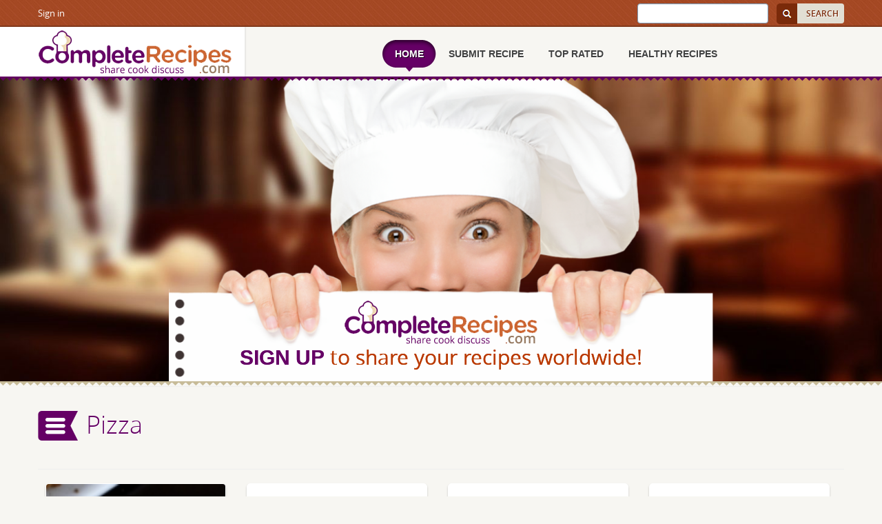

--- FILE ---
content_type: text/html; charset=utf-8
request_url: https://completerecipes.com/category/pizza/
body_size: 19415
content:

<!DOCTYPE HTML>
<html xmlns="http://www.w3.org/1999/xhtml">
<head>
	<meta http-equiv="Content-Type" content="text/html; charset=utf-8" />
	<meta content="width=device-width, initial-scale=1.0, maximum-scale=1.0, user-scalable=no" name="viewport">
	

	<title>Pizza Recipes</title>

	<link rel='shortcut icon' type='image/x-icon' href="/static/favicon.ico"/>
	<style type="text/css">
	@font-face{font-family:FontAwesome;src:url(https://netdna.bootstrapcdn.com/font-awesome/4.0.3/fonts/fontawesome-webfont.eot?#iefix&v=4.0.3) format('embedded-opentype'),url(https://netdna.bootstrapcdn.com/font-awesome/4.0.3/fonts/fontawesome-webfont.woff?v=4.0.3) format('woff'),url(https://netdna.bootstrapcdn.com/font-awesome/4.0.3/fonts/fontawesome-webfont.ttf?v=4.0.3) format('truetype'),url(https://netdna.bootstrapcdn.com/font-awesome/4.0.3/fonts/fontawesome-webfont.svg?v=4.0.3#fontawesomeregular) format('svg');font-weight:400;font-style:normal}.fa{display:inline-block;font-family:FontAwesome;font-style:normal;font-weight:400;line-height:1;-webkit-font-smoothing:antialiased}html{font-family:sans-serif}body{margin:0}a{background-color:transparent}h1{margin:.67em 0;font-size:2em}img{border:0}button,input{margin:0;font-family:inherit;font-size:inherit;font-style:inherit;font-variant:inherit;font-weight:inherit;line-height:inherit;color:inherit}button{overflow:visible}button{text-transform:none}button,html input[type=button],input[type=submit]{-webkit-appearance:button}input{line-height:normal}fieldset{padding:.35em .625em .75em;margin:0 2px;border:1px solid silver}*{box-sizing:border-box}::after,::before{box-sizing:border-box}html{font-size:10px}body{font-family:'Helvetica Neue',Helvetica,Arial,sans-serif;font-size:14px;line-height:1.42857143;color:#333;background-color:#fff}button,input{font-family:inherit;font-size:inherit;line-height:inherit}a{color:#337ab7;text-decoration:none}img{vertical-align:middle}h1,h2,h4{font-family:inherit;font-weight:500;line-height:1.1;color:inherit}h1,h2{margin-top:20px;margin-bottom:10px}h4{margin-top:10px;margin-bottom:10px}h1{font-size:36px}h2{font-size:30px}h4{font-size:18px}p{margin:0 0 10px}ul{margin-top:0;margin-bottom:10px}ul ul{margin-bottom:0}.row{margin-right:-15px;margin-left:-15px}fieldset{min-width:0;padding:0;margin:0;border:0}label{display:inline-block;max-width:100%;margin-bottom:5px;font-weight:700}.btn-default{color:#333;background-color:#fff;border-color:#ccc}.btn-primary{color:#fff;background-color:#337ab7;border-color:#2e6da4}.btn-warning{color:#fff;background-color:#f0ad4e;border-color:#eea236}.row::after,.row::before{display:table;content:' '}.row::after{clear:both}.left{float:left}span.clear{clear:both}:focus{outline:0}#main,#menu ul,#right_section .top_section .form_section fieldset,#right_section .top_section .form_section form,#right_section .top_section .welcome_section fieldset,#right_section .top_section .welcome_section form{width:100%}#right_section .top_section .form_section .row{width:100%;float:left;padding-bottom:10px}#right_section .right_nav ul li ul{width:100%;float:left;padding:0}#right_section .right_nav ul li ul{margin:15px 0 10px}body,div,fieldset,form,h1,h2,h4,li,p,ul{margin:0;padding:0}body{font-family:open_sansregular,Arial;font-size:13px;line-height:1.428571429;color:#666;height:100%;background-color:#f7f6f2;background-position:initial initial;background-repeat:initial initial}fieldset,img{border:none;margin:0;padding:0}input:-webkit-autofill{-webkit-box-shadow:#fffbf0 0 0 0 1000px inset}ul{list-style:none}.relative{position:relative}*,::after,::before{box-sizing:border-box}a{color:#610261;text-decoration:none}span.clear{clear:both}:focus{outline:0}h1,h2,h4{font-family:open_sansbold,arial;line-height:1.1;text-shadow:#fff 1px 1px;font-weight:400}h1{font-size:36px}h2{font-size:30px}h4{font-size:18px}h4{margin-top:10px;margin-bottom:10px;color:#333;text-shadow:#fff 1px 1px}p{margin:0 0 10px;letter-spacing:.5px;line-height:1.5em;padding-top:5px;word-spacing:.5px}.row_space::after,.row_space::before{content:' ';display:table}.row_space::after{clear:both}.wrapper::after,.wrapper::before{content:' ';display:table}.clear{clear:both}.row_space{margin-left:-15px;margin-right:-15px}button,html input[type=button],input[type=submit]{-webkit-appearance:button}.mobile{display:none}.non-mobile{display:block}@font-face{font-family:open_sansbold;src:url(//static/css/fonts/opensans-bold-webfont.eot?#iefix) format('embedded-opentype'),url(//static/css/fonts/opensans-bold-webfont.woff) format('woff'),url(//static/css/fonts/opensans-bold-webfont.ttf) format('truetype'),url(//static/css/fonts/opensans-bold-webfont.svg#open_sansbold) format('svg');font-weight:400;font-style:normal}@font-face{font-family:open_sanssemibold;src:url(//static/css/fonts/opensans-semibold-webfont.eot?#iefix) format('embedded-opentype'),url(//static/css/fonts/opensans-semibold-webfont.woff) format('woff'),url(//static/css/fonts/opensans-semibold-webfont.ttf) format('truetype'),url(//static/css/fonts/opensans-semibold-webfont.svg#open_sanssemibold) format('svg');font-weight:400;font-style:normal}@font-face{font-family:open_sansregular;src:url(//static/css/fonts/opensans-regular-webfont.eot?#iefix) format('embedded-opentype'),url(//static/css/fonts/opensans-regular-webfont.woff) format('woff'),url(//static/css/fonts/opensans-regular-webfont.ttf) format('truetype'),url(//static/css/fonts/opensans-regular-webfont.svg#open_sansregular) format('svg');font-weight:400;font-style:normal}@font-face{font-family:open_sanslight;src:url(//static/css/fonts/opensans-light-webfont.eot?#iefix) format('embedded-opentype'),url(//static/css/fonts/opensans-light-webfont.woff) format('woff'),url(//static/css/fonts/opensans-light-webfont.ttf) format('truetype'),url(//static/css/fonts/opensans-light-webfont.svg#open_sanslight) format('svg');font-weight:400;font-style:normal}.wrapper{width:1170px;margin:0 auto;padding-left:15px;padding-right:15px}#header{clear:both}#header .wrapper .row_space{position:relative}#main{width:100%}#body_container{width:100%;float:left;position:relative;clear:both}#simple-menu{background-image:url(/static/images/sider.png);width:60px;height:45px;float:left;border:none;margin-right:10px;text-indent:-9999px;outline:0;position:relative;z-index:999;margin-top:5px;background-position:0 50%;background-repeat:no-repeat no-repeat}.input_submit{display:inline-block;padding:6px 12px;text-transform:uppercase;margin-bottom:0;font-size:12px;line-height:1.428571429;text-align:center;white-space:nowrap;vertical-align:middle;background-image:none;border:1px solid transparent;border-top-left-radius:4px;border-top-right-radius:4px;border-bottom-right-radius:4px;border-bottom-left-radius:4px;font-family:open_sanssemibold,Arial;font-weight:700}#search_section{background-image:url(/static/images/top_bg.jpg);background-attachment:scroll;background-color: rgb(166, 74, 37);border-bottom-width:2px;border-bottom-style:solid;border-bottom-color:#81391c;color:#fff;float:left;width:100%;background-position:0 0;background-repeat:repeat repeat}#search_section .top_menu{margin:5px 0 0;padding:0 15px 0 0;list-style:none;float:left}#search_section .top_menu li{float:left;border-right-color:#b66849;border-right-width:1px;border-right-style:solid;border-left-color:#7d3416;border-left-width:1px;border-left-style:solid}#search_section .top_menu li:first-child{border-left-style:none}#search_section .top_menu li:first-child a{padding-left:0}#search_section .top_menu li:last-child{border-right-style:none}#search_section .top_menu li a{color:#fff;display:block;padding:5px 15px;text-decoration:none}#header .logo{float:left;display:inline}#header .top_detail{width:315px;float:right;padding:2px 0 2px 15px}#header .top_detail .input_bg{display:inline-block;margin-top:3px}#header .top_detail .input_bg input{padding:6px 8px;-webkit-box-shadow:rgba(0,0,0,.0745098) 0 1px 1px inset;box-shadow:rgba(0,0,0,.0745098) 0 1px 1px inset;border-width:1px;border-style:solid;border-top-left-radius:4px;border-top-right-radius:4px;border-bottom-right-radius:4px;border-bottom-left-radius:4px;border-color:#7a2a0a #7a2a0a #591e07 #591e07;font-size:12px;width:190px;color:#404141!important}#header .top_detail .button{color:#7a2a0a;background-color:#e2ded3;text-shadow:#fff 1px 1px;background-image:none;border:1px solid transparent;border-top-left-radius:0;border-top-right-radius:4px;border-bottom-right-radius:4px;border-bottom-left-radius:0;display:inline-block;font-size:12px;line-height:1.42857;margin-bottom:0;padding:4px 12px;text-align:center;vertical-align:middle;white-space:nowrap;font-family:open_sanssemibold,arial;width:68px;height:29px;margin-top:1px}#header .top_detail .sr_button{display:inline-block;float:right;margin-left:5px;margin-top:2px}.sr_but{background-image:url(/static/images/header_icosearch.png);background-color:#7a2a0a;padding:15px 0;width:30px;border-top-left-radius:5px;border-top-right-radius:0;border-bottom-right-radius:0;border-bottom-left-radius:5px;float:left;height:29px;border:0;margin-top:1px;background-position:50% 50%;background-repeat:no-repeat no-repeat}#header .header_bottom{background-image:url(/static/images/header_bottom.png);background-attachment:scroll;background-color:rgba(0,0,0,0);float:left;height:7px;position:absolute;width:100%;z-index:100010;left:0;bottom:-5px;background-position:0 0;background-repeat:repeat no-repeat}.menuicon{background-color:#620062;border-top-left-radius:4px;border-top-right-radius:4px;border-bottom-right-radius:4px;border-bottom-left-radius:4px;padding:7px 9px;position:absolute;right:0;top:0;border:3px solid #fff!important}.menuicon span{background-image:url(/static/images/menuicon.png);width:22px;height:16px;float:left;background-position:50% 50%;background-repeat:no-repeat no-repeat}#menu{width:670px;float:right;position:relative;z-index:8888;margin-top:15px}#menu ul li{width:auto;float:left;font-weight:700;font-style:normal;font-variant:normal;font-size:1.125em;line-height:18px;font-family:Arial,Helvetica,sans-serif;color:#fff;text-align:center;padding-bottom:6px}#menu ul li a{text-decoration:none;color:#404141}#menu ul>li>a{float:left;padding-left:18px;text-transform:uppercase}#menu ul>li>a>span{color:#404141;text-shadow:#fff 1px 1px;font-weight:700;font-size:14px;padding-right:18px;float:left;line-height:40px}#menu ul>li.home_active{background-image:url(/static/images/nav_arrow.png);background-position:50% 100%;background-repeat:no-repeat no-repeat}#menu ul>li.home_active>a{background-image:url(/static/images/nav_left.png);background-position:0 50%;background-repeat:no-repeat no-repeat}#menu ul>li.home_active>a span{color:#fff;text-shadow:#190019 1px 1px;background-image:url(/static/images/nav_right.png);background-position:100% 50%;background-repeat:no-repeat no-repeat}#right_section{width:300px;float:left;position:absolute;left:-305px;top:0;background-image:url(/static/images/side_bar.png);padding:0 15px;z-index:1000;background-position:0 0;background-repeat:no-repeat repeat}#right_section .top_section .form_section .login{border-bottom-width:1px;border-bottom-style:solid;border-bottom-color:#eee;margin-bottom:20px;padding-bottom:20px;float:left}#right_section .top_section .form_section h2{background-image:url(/static/images/heading_bg.png);font-size:17px;padding:20px 0;color:#404141;position:relative;text-align:center;float:left;background-position:initial initial;background-repeat:repeat no-repeat}#right_section .top_section .form_section h2 span{background-color:#fff;display:inline-block;position:relative;padding-right:5px;text-transform:uppercase;float:left}#right_section .top_section .form_section .row a{color:#610261;font-family:open_sansbold;font-size:13px}#right_section .top_section .form_section .row a.forgot{float:right}#right_section .top_section .form_section .row span{float:left}#right_section .top_section .form_section .row a.signupbut{color:#610261;float:left;text-decoration:none;text-align:center;font-size:13px}#right_section .top_section .form_section .error_msg{color:#db1803}#right_section .top_section .welcome_section{float:left;display:inline;margin:10px 0 20px;border-bottom-width:1px;border-bottom-style:solid;border-bottom-color:#eee;padding-bottom:20px}#right_section .top_section .welcome_section h2{width:100%;float:left;text-transform:uppercase;text-align:center;font-size:17px;padding:20px 0;color:#404141;font-weight:400}#right_section .top_section .welcome_section .message_box{clear:both;width:215px;margin:auto auto 20px;height:61px;background-color:#a54924;border-top-left-radius:5px;border-top-right-radius:5px;border-bottom-right-radius:5px;border-bottom-left-radius:5px;background-position:initial initial;background-repeat:initial initial}#right_section .top_section .welcome_section .btn-primary{float:right}#right_section .top_section .welcome_section .message_box p{width:100%;float:left;font-weight:700;font-style:normal;font-variant:normal;font-size:1em;line-height:16px;font-family:Arial,Helvetica,sans-serif;text-align:center;padding-top:5px;color:#fff}#right_section .top_section .welcome_section .button_box{width:98%;margin:auto;clear:both;padding:9px 0 0}#right_section .top_section .welcome_section .button_box a.profile{width:110px;float:left;height:26px;background-image:url(/static/images/my_profile.png);margin-bottom:5px;background-position:0 0;background-repeat:no-repeat no-repeat}#right_section .top_section .welcome_section .button_box a.recipes{width:110px;float:right;height:26px;background-image:url(/static/images/my_recipes.png);margin-bottom:5px;background-position:0 0;background-repeat:no-repeat no-repeat}#right_section .top_section .welcome_section .button_box a.cook{width:110px;float:left;height:26px;background-image:url(/static/images/cookbook.png);background-position:0 0;background-repeat:no-repeat no-repeat}#right_section .top_section .welcome_section .button_box a.submit{width:110px;float:right;height:26px;background-image:url(/static/images/submit_recipe.png);background-position:0 0;background-repeat:no-repeat no-repeat}#right_section .right_nav ul{width:224px;float:left;padding:0 0 18px 14px}#right_section .right_nav ul li{color:#614a3b;background-image:url(/static/images/bulit.png);background-attachment:scroll;background-color:rgba(0,0,0,0);border-bottom-width:1px;border-bottom-style:dashed;border-bottom-color:#d3d2d2;margin:5px 0;padding:5px 0 8px 20px;clear:both;background-position:0 50%;background-repeat:no-repeat no-repeat}#right_section .right_nav ul li a{color:#666;display:block}#right_section .right_nav ul li ul li{margin:0;width:196px;float:left;font-style:normal;font-variant:normal;font-weight:400;font-size:1em;line-height:16px;font-family:Arial,Helvetica,sans-serif;color:#606;background-image:url(/static/images/bullet1.jpg);padding:7px 0 0 11px;border-bottom-width:0;border-bottom-style:none;background-position:0 12px;background-repeat:no-repeat no-repeat}#right_section .right_nav ul li ul li a{text-decoration:none;color:#606!important;font-weight:400!important}#right_section .login label{color:#404141;display:inline-block;font-size:14px;font-family:open_sansbold,arial;margin-bottom:5px}#right_section .top_section .form_section .input_bg input{display:block;width:100%;height:40px;padding:6px 12px;font-size:12px;line-height:1.428571429;color:#555;vertical-align:middle;background-color:#f7f6f2;background-image:none;border-width:1px;border-style:solid;border-color:#e6e5df #e6e5df #c7c4bb #c7c4bb;border-top-left-radius:4px;border-top-right-radius:4px;border-bottom-right-radius:4px;border-bottom-left-radius:4px;-webkit-box-shadow:rgba(0,0,0,.0745098) 0 1px 1px inset;box-shadow:rgba(0,0,0,.0745098) 0 1px 1px inset}.btn-warning{color:#fff;background-color:#7a2a0a;border-color:#591e07;text-shadow:#591e07 1px 1px;float:right;font-weight:400}.btn-default{color:#7a2a0a;background-color:#e2ded3;border-color:#a4a199;text-shadow:#fff 1px 1px;font-weight:400}.btn-primary{color:#fff;background-color:#650065;border-color:#420042;font-weight:400}#left_container{position:relative;padding-bottom:40px;width:100%}#left_container .detail_section{clear:both}#left_container .detail_section .detail_box{float:left;margin:0;padding:0 10px;width:282px}#left_container .detail_section .detail_box .pic_detail{background-color:#fff;border:1px solid #fff;position:relative;margin-bottom:30px;box-shadow:rgba(0,0,0,.2) 0 2px 3px;border-top-left-radius:5px;border-top-right-radius:5px;border-bottom-right-radius:5px;border-bottom-left-radius:5px;overflow:hidden;text-align:center;font-size:12px}#left_container .detail_section .detail_box .pic_img{display:block;height:auto;width:100%}#left_container .detail_section .morebut{margin-top:20px;display:none}#left_container .detail_section .morebut a{background-image:url(/static/images/loadmorebig.png);width:150px;height:53px;line-height:53px;text-align:center;font-size:20px;color:#03443f;font-weight:400;display:block;text-decoration:none;background-position:initial initial;background-repeat:no-repeat no-repeat}#toprated_left_section{position:relative;width:100%;margin:auto;border-bottom-width:1px;border-bottom-style:solid;border-bottom-color:#eee}#common_top_section{clear:both;display:inline-block;border-bottom-width:1px;border-bottom-style:solid;border-bottom-color:#eee;padding-bottom:40px;width:100%;float:left;margin-bottom:20px;padding-top:30px}#common_top_section h1{font-weight:300;font-style:normal;font-variant:normal;font-size:36px;line-height:36px;font-family:open_sanslight,Arial,Helvetica,sans-serif;padding:7px 0 5px;color:#650065!important}#common_top_section .left_sectionlogo{float:left;width:75%}#common_top_section .breadcrumbs{float:right;width:25%}#common_top_section .breadcrumbs ul{float:right;color:#d36935;list-style:none outside none;padding:20px 0 8px 15px}#common_top_section .breadcrumbs ul li{width:auto;float:left;color:#666;padding:0 5px 0 0}#common_top_section .breadcrumbs ul li.first{background-image:none;padding-left:0;background-position:initial initial;background-repeat:initial initial}div.loading-invisible{display:none;z-index:100}.banner_wrapper{width:100%;clear:both;text-align:center;position:relative;overflow:hidden}.banner_bottom{background-image:url(/static/images/banner_bottom.png);width:100%;height:7px;background-position:initial initial;background-repeat:repeat no-repeat}.bannerlogo{position:absolute;bottom:60px;width:100%}.banner h1{width:100%;font-size:30px;text-shadow:none;font-family:open_sansregular;position:absolute;right:-1300px;bottom:25px;font-weight:400;color:#ba3a02!important}.chefimg{position:absolute;top:-500px}.banner .blink{color:#650065;font-family:'Open Sans',Arial;text-transform:uppercase;font-weight:700;text-decoration:blink;-webkit-animation:blinker 1s cubic-bezier(1,0,0,1) infinite}.left{float:left}#main,#menu ul,#right_section .top_section .form_section fieldset,#right_section .top_section .form_section form,#right_section .top_section .welcome_section fieldset,#right_section .top_section .welcome_section form{width:100%}#right_section .top_section .form_section .row{width:100%;float:left;padding-bottom:10px}#right_section .right_nav ul li ul{width:100%;float:left;padding:0}#right_section .right_nav ul li ul{margin:15px 0 10px}#search_input{height:29px!important;background-color:#fff!important;background-position:initial initial!important;background-repeat:initial initial!important}.row{margin:0}#error-div2{color:red;padding:0 20px}#receipe_list{position:relative;margin:auto}@media only screen and (max-width:320px) and (min-width:240px){body{border:0 solid red}.mobile{display:block}.non-mobile{display:none!important}#body_container{float:none}#header .logo{margin-left:10px}#header .logo img{width:217px;height:50px;background-size:217px 50px}.wrapper{width:300px}.menutop{clear:both}.menutop .menuicon{float:left;top:20px;right:10px}.menuicon{padding:3px;right:10px;top:20px}#menu{clear:both;border-top-width:1px;border-top-style:solid;border-top-color:#101010;width:300px;margin:60px auto 0;float:none}#menu ul{margin-top:10px}#menu ul li{clear:both;float:right}#menu ul>li>a>span{line-height:25px}#menu ul>li.home_active{background-image:none;background-position:initial initial;background-repeat:initial initial}#menu ul>li.home_active>a{background-image:none;background-position:initial initial;background-repeat:initial initial}#menu ul>li.home_active>a span{color:#640064;text-shadow:none;background-image:none;background-position:initial initial;background-repeat:initial initial}#common_top_section .left_sectionlogo{clear:both;width:100%}#common_top_section .breadcrumbs{clear:both;width:100%}#common_top_section .breadcrumbs ul{padding:10px 0;float:right;margin-right:10px}#left_container .detail_section .detail_box{width:100%}#simple-menu{display:none}#common_top_section{padding-bottom:10px;padding-top:20px}.bannerbg{height:150px!important}.bannerlogo{bottom:20px}.chefimg{height:96%!important}.bannerlogo img{width:120px;height:auto}.banner h1{font-size:11px;bottom:10px}#loading{left:45%!important}}@media only screen and (max-width:480px) and (min-width:321px){body{border:0 solid #ff0}.mobile{display:block}.non-mobile{display:none!important}#body_container{float:none}#header .logo img{width:217px;height:50px;background-size:217px 50px}.wrapper{width:310px}.menutop{clear:both}.menutop .menuicon{float:left;top:20px;right:10px}.menuicon{padding:3px;right:10px;top:20px}#menu{clear:both;border-top-width:1px;border-top-style:solid;border-top-color:#101010;width:300px;margin:60px auto 0;float:none}#menu ul{margin-top:10px}#menu ul li{clear:both;float:right}#menu ul>li>a>span{line-height:25px}#menu ul>li.home_active{background-image:none;background-position:initial initial;background-repeat:initial initial}#menu ul>li.home_active>a{background-image:none;background-position:initial initial;background-repeat:initial initial}#menu ul>li.home_active>a span{color:#640064;text-shadow:none;background-image:none;background-position:initial initial;background-repeat:initial initial}#common_top_section .left_sectionlogo{clear:both;width:100%}#common_top_section .breadcrumbs{clear:both;width:100%}#common_top_section .breadcrumbs ul{padding:10px 0;float:right}#left_container .detail_section .detail_box{width:100%}#simple-menu{display:none}#common_top_section{padding-bottom:10px;padding-top:15px}.bannerbg{height:180px!important}.bannerlogo{bottom:25px}.chefimg{height:96%!important}.bannerlogo img{width:120px;height:auto}.banner h1{font-size:11px;bottom:15px}#loading{left:45%!important}}@media only screen and (max-width:767px) and (min-width:481px){body{border:0 solid violet}.mobile{display:block}.non-mobile{display:none!important}#body_container{float:none}#header .logo img{width:217px;height:50px;background-size:217px 50px}.wrapper{width:480px}.menutop{clear:both}.menutop .menuicon{float:left;top:20px;right:10px}.menuicon{padding:3px;right:10px;top:20px}#search_section .top_menu{padding:0}#menu{clear:both;border-top-width:1px;border-top-style:solid;border-top-color:#101010;width:480px;margin:70px auto 0;float:none}#menu ul{margin-top:10px}#menu ul>li>a{margin:0 17px}#menu ul>li.home_active{background-image:none;background-position:initial initial;background-repeat:initial initial}#menu ul>li.home_active>a{background-image:url(/static/images/nav_left.png);background-position:0 50%;background-repeat:no-repeat no-repeat}#menu ul>li.home_active>a span{background-image:url(/static/images/nav_right.png);background-position:100% 50%;background-repeat:no-repeat no-repeat}#common_top_section .left_sectionlogo{clear:both;width:100%}#common_top_section .breadcrumbs{clear:both;width:100%}#common_top_section .breadcrumbs ul{padding:10px 0;float:right}#left_container .detail_section .detail_box{width:50%}#simple-menu{display:none}#common_top_section{padding-bottom:10px;padding-top:15px}.bannerbg{height:250px!important}.bannerlogo{bottom:40px}.chefimg{height:97%!important}.bannerlogo img{width:150px;height:auto}.banner h1{font-size:16px;bottom:20px}}@media only screen and (max-width:1024px) and (min-width:768px){body{border:0 solid #006400}.mobile{display:block}.non-mobile{display:none!important}#body_container{float:none}.wrapper{width:750px}.menutop{clear:both}.menutop .menuicon{float:left;top:20px;right:10px}#menu{clear:both;border-top-width:1px;border-top-style:solid;border-top-color:#101010;width:700px;margin:100px auto 0;float:none}#menu ul{margin-top:10px}#menu ul>li>a{margin:0 20px}#menu ul>li.home_active{background-image:none;background-position:initial initial;background-repeat:initial initial}#menu ul>li.home_active>a{background-image:url(/static/images/nav_left.png);background-position:0 50%;background-repeat:no-repeat no-repeat}#menu ul>li.home_active>a span{color:#fff;text-shadow:#190019 1px 1px;background-image:url(/static/images/nav_right.png);background-position:100% 50%;background-repeat:no-repeat no-repeat}#left_container .detail_section .detail_box{width:33%}#common_top_section{padding-bottom:20px}#common_top_section .left_sectionlogo{width:100%;padding-left:10px}#common_top_section .breadcrumbs{width:100%}#common_top_section .breadcrumbs ul{float:right}.bannerbg{height:400px!important}}@media only screen and (max-width:1170px) and (min-width:1025px){body{border:0 solid brown}.mobile{display:block}.non-mobile{display:none!important}#body_container{float:none}.wrapper{width:1020px}.menutop{clear:both}.menutop .menuicon{float:left;top:20px;right:10px}#menu{clear:both;border-top-width:1px;border-top-style:solid;border-top-color:#101010;width:700px;margin:10px auto;float:right}#menu ul{margin-top:10px}#menu ul>li>a{margin:0 23px}#menu ul>li.home_active{background-image:none;background-position:initial initial;background-repeat:initial initial}#menu ul>li.home_active>a{background-image:url(/static/images/nav_left.png);background-position:0 50%;background-repeat:no-repeat no-repeat}#menu ul>li.home_active>a span{color:#fff;text-shadow:#190019 1px 1px;background-image:url(/static/images/nav_right.png);background-position:100% 50%;background-repeat:no-repeat no-repeat}#left_container .detail_section .detail_box{width:25%}#common_top_section{padding-bottom:20px}#common_top_section .left_sectionlogo{width:100%;padding-left:10px}#common_top_section .breadcrumbs{width:100%}#common_top_section .breadcrumbs ul{float:right}}.login-form #login{margin:35px auto 0;width:71%;padding:15px 0 0;border-top-left-radius:5px;border-top-right-radius:5px;border-bottom-right-radius:5px;border-bottom-left-radius:5px}.login-form #login h2{font-size:30px;font-weight:700;color:#000;text-align:center}.login-form #login input[type=text]{outline:0;font-size:15px;font-weight:400;color:silver;padding:10px 20px 10px 46px;border:1px solid #2dc2bc;border-top-left-radius:5px;border-top-right-radius:5px;border-bottom-right-radius:5px;border-bottom-left-radius:5px;margin:0 auto 15px;-webkit-appearance:none}.login-form .form{padding:22px 0 0}.login-form #login input[type=password]{outline:0;font-size:19px;font-weight:400;padding:10px 20px 10px 45px;border:1px solid #2dc2bc;border-top-left-radius:5px;border-top-right-radius:5px;border-bottom-right-radius:5px;border-bottom-left-radius:5px;margin:0 auto 11px;-webkit-appearance:none;color:silver}.login-form .login-bwn{text-align:center}.login-form #login input[type=submit]{color:#fff;background-color:#7a2a0a;text-shadow:#591e07 1px 1px;font-size:18px;font-weight:400;padding:6px 0;outline:0;margin:15px 0 5px;border:none;border-top-left-radius:5px;border-top-right-radius:5px;border-bottom-right-radius:5px;border-bottom-left-radius:5px}.login-form #login input.user{background-image:url(/static/images/user.png);background-color:#fff;display:block;background-position:15px 7px;background-repeat:no-repeat no-repeat}.login-form #login input.lock{background-image:url(/static/images/key.png);background-color:#fff;display:block;background-position:15px 7px;background-repeat:no-repeat no-repeat}.login-form .login-bottom{text-align:center;border-bottom-left-radius:5px;border-bottom-right-radius:5px;padding:0 1.5em 2em}.login-form .login-bottom p{font-size:15px;font-weight:400;color:#000;margin:4px 0 10px}.login-form .login-bottom h4{font-size:16px;font-weight:400;color:#000;margin:20px 0 0}.login-form .login-bottom h4 a{font-size:16px;font-weight:400;color:#db0000}.login-form .reg-bwn{margin:25px 0 0}.login-form .reg-bwn a{font-size:16px;font-weight:500;color:#fff;background-color:#7a2a0a;border-color:#591e07;text-shadow:#591e07 1px 1px;padding:8px 25px;border-top-left-radius:5px;border-top-right-radius:5px;border-bottom-right-radius:5px;border-bottom-left-radius:5px}.login-form .lg-button a{font-size:15px;font-weight:600;color:#fff;margin:0 1.5% 0 0;border-top-left-radius:4px;border-top-right-radius:4px;border-bottom-right-radius:4px;border-bottom-left-radius:4px;float:left;width:47%;padding:0}.login-form .lg-button a.fa{background-color:#3b5998;float:left;background-position:initial initial;background-repeat:initial initial}.login-form .lg-button a span{margin-top:8px;display:block}.login-form .lg-button a.go{background-color:#d34836;margin:0;float:left;background-position:initial initial;background-repeat:initial initial}.login-form i.anc-fa{float:left;background-image:url(/static/images/facebook.png);background-color:#37528c;width:26px;height:35px;display:inline-block;padding:10px 6px;border-top-left-radius:4px;border-top-right-radius:0;border-bottom-right-radius:0;border-bottom-left-radius:4px;background-position:6px 9px;background-repeat:no-repeat no-repeat}.login-form i.anc-go{background-image:url(/static/images/google.png);background-color:#c74534;width:26px;height:35px;display:inline-block;padding:10px 6px;float:left;border-top-left-radius:4px;border-top-right-radius:0;border-bottom-right-radius:0;border-bottom-left-radius:4px;background-position:9px 9px;background-repeat:no-repeat no-repeat}.login-form .lg-button{padding:20px 0 42px;border-bottom-width:1px;border-bottom-style:solid;border-bottom-color:#ccc}.login-form .clear{clear:both}@media (max-width:1280px){.login-form .lg-button a{font-size:13px}.login-form .lg-button a span{margin-top:10px}.login-form .reg-bwn a{font-size:14px}}@media (max-width:440px){.login-form .lg-button a{float:none;width:100%;margin-bottom:1em}}@media (max-width:320px){.login-form #login{margin:25px auto 0;padding:10px 0 0}.login-form #login h2{font-size:22px}.login-form .form{padding:15px 0 0}.login-form #login input[type=password],.login-form #login input[type=text]{font-size:13px;padding:9px 20px 9px 45px;width:80%}.login-form #login input[type=submit]{font-size:15px;width:66%}.login-form .lg-button a{float:none;width:100%;margin-bottom:1em}.login-form .lg-button{padding:9px 0 17px}.login-form .login-bottom h4,.login-form .login-bottom h4 a{font-size:13px}.login-form .reg-bwn a{padding:6px 18px}}.login-form .login input{width:95%}
	#viewrecip_left_container .left_detail {
    float: left;
    display: inline;
    width: 25%;
}


	</style>

	



	<!--[if IE 6]><script  type="text/javascript" src="{$ROOT}/js/jq-png-min.js"></script><![endif]-->

	
<script type="text/javascript">
/*! lazysizes - v4.0.0-rc2 */
!function(a,b){var c=b(a,a.document);a.lazySizes=c,"object"==typeof module&&module.exports&&(module.exports=c)}(window,function(a,b){"use strict";if(b.getElementsByClassName){var c,d,e=b.documentElement,f=a.Date,g=a.HTMLPictureElement,h="addEventListener",i="getAttribute",j=a[h],k=a.setTimeout,l=a.requestAnimationFrame||k,m=a.requestIdleCallback,n=/^picture$/i,o=["load","error","lazyincluded","_lazyloaded"],p={},q=Array.prototype.forEach,r=function(a,b){return p[b]||(p[b]=new RegExp("(\\s|^)"+b+"(\\s|$)")),p[b].test(a[i]("class")||"")&&p[b]},s=function(a,b){r(a,b)||a.setAttribute("class",(a[i]("class")||"").trim()+" "+b)},t=function(a,b){var c;(c=r(a,b))&&a.setAttribute("class",(a[i]("class")||"").replace(c," "))},u=function(a,b,c){var d=c?h:"removeEventListener";c&&u(a,b),o.forEach(function(c){a[d](c,b)})},v=function(a,d,e,f,g){var h=b.createEvent("CustomEvent");return e||(e={}),e.instance=c,h.initCustomEvent(d,!f,!g,e),a.dispatchEvent(h),h},w=function(b,c){var e;!g&&(e=a.picturefill||d.pf)?e({reevaluate:!0,elements:[b]}):c&&c.src&&(b.src=c.src)},x=function(a,b){return(getComputedStyle(a,null)||{})[b]},y=function(a,b,c){for(c=c||a.offsetWidth;c<d.minSize&&b&&!a._lazysizesWidth;)c=b.offsetWidth,b=b.parentNode;return c},z=function(){var a,c,d=[],e=[],f=d,g=function(){var b=f;for(f=d.length?e:d,a=!0,c=!1;b.length;)b.shift()();a=!1},h=function(d,e){a&&!e?d.apply(this,arguments):(f.push(d),c||(c=!0,(b.hidden?k:l)(g)))};return h._lsFlush=g,h}(),A=function(a,b){return b?function(){z(a)}:function(){var b=this,c=arguments;z(function(){a.apply(b,c)})}},B=function(a){var b,c=0,d=125,e=666,g=e,h=function(){b=!1,c=f.now(),a()},i=m?function(){m(h,{timeout:g}),g!==e&&(g=e)}:A(function(){k(h)},!0);return function(a){var e;(a=a===!0)&&(g=44),b||(b=!0,e=d-(f.now()-c),0>e&&(e=0),a||9>e&&m?i():k(i,e))}},C=function(a){var b,c,d=99,e=function(){b=null,a()},g=function(){var a=f.now()-c;d>a?k(g,d-a):(m||e)(e)};return function(){c=f.now(),b||(b=k(g,d))}},D=function(){var g,l,m,o,p,y,D,F,G,H,I,J,K,L,M=/^img$/i,N=/^iframe$/i,O="onscroll"in a&&!/glebot/.test(navigator.userAgent),P=0,Q=0,R=0,S=-1,T=function(a){R--,a&&a.target&&u(a.target,T),(!a||0>R||!a.target)&&(R=0)},U=function(a,c){var d,f=a,g="hidden"==x(b.body,"visibility")||"hidden"!=x(a,"visibility");for(F-=c,I+=c,G-=c,H+=c;g&&(f=f.offsetParent)&&f!=b.body&&f!=e;)g=(x(f,"opacity")||1)>0,g&&"visible"!=x(f,"overflow")&&(d=f.getBoundingClientRect(),g=H>d.left&&G<d.right&&I>d.top-1&&F<d.bottom+1);return g},V=function(){var a,f,h,j,k,m,n,p,q,r=c.elements;if((o=d.loadMode)&&8>R&&(a=r.length)){f=0,S++,null==K&&("expand"in d||(d.expand=e.clientHeight>500&&e.clientWidth>500?500:370),J=d.expand,K=J*d.expFactor),K>Q&&1>R&&S>2&&o>2&&!b.hidden?(Q=K,S=0):Q=o>1&&S>1&&6>R?J:P;for(;a>f;f++)if(r[f]&&!r[f]._lazyRace)if(O)if((p=r[f][i]("data-expand"))&&(m=1*p)||(m=Q),q!==m&&(y=innerWidth+m*L,D=innerHeight+m,n=-1*m,q=m),h=r[f].getBoundingClientRect(),(I=h.bottom)>=n&&(F=h.top)<=D&&(H=h.right)>=n*L&&(G=h.left)<=y&&(I||H||G||F)&&(d.loadHidden||"hidden"!=x(r[f],"visibility"))&&(l&&3>R&&!p&&(3>o||4>S)||U(r[f],m))){if(ba(r[f]),k=!0,R>9)break}else!k&&l&&!j&&4>R&&4>S&&o>2&&(g[0]||d.preloadAfterLoad)&&(g[0]||!p&&(I||H||G||F||"auto"!=r[f][i](d.sizesAttr)))&&(j=g[0]||r[f]);else ba(r[f]);j&&!k&&ba(j)}},W=B(V),X=function(a){s(a.target,d.loadedClass),t(a.target,d.loadingClass),u(a.target,Z),v(a.target,"lazyloaded")},Y=A(X),Z=function(a){Y({target:a.target})},$=function(a,b){try{a.contentWindow.location.replace(b)}catch(c){a.src=b}},_=function(a){var b,c=a[i](d.srcsetAttr);(b=d.customMedia[a[i]("data-media")||a[i]("media")])&&a.setAttribute("media",b),c&&a.setAttribute("srcset",c)},aa=A(function(a,b,c,e,f){var g,h,j,l,o,p;(o=v(a,"lazybeforeunveil",b)).defaultPrevented||(e&&(c?s(a,d.autosizesClass):a.setAttribute("sizes",e)),h=a[i](d.srcsetAttr),g=a[i](d.srcAttr),f&&(j=a.parentNode,l=j&&n.test(j.nodeName||"")),p=b.firesLoad||"src"in a&&(h||g||l),o={target:a},p&&(u(a,T,!0),clearTimeout(m),m=k(T,2500),s(a,d.loadingClass),u(a,Z,!0)),l&&q.call(j.getElementsByTagName("source"),_),h?a.setAttribute("srcset",h):g&&!l&&(N.test(a.nodeName)?$(a,g):a.src=g),f&&(h||l)&&w(a,{src:g})),a._lazyRace&&delete a._lazyRace,t(a,d.lazyClass),z(function(){(!p||a.complete&&a.naturalWidth>1)&&(p?T(o):R--,X(o))},!0)}),ba=function(a){var b,c=M.test(a.nodeName),e=c&&(a[i](d.sizesAttr)||a[i]("sizes")),f="auto"==e;(!f&&l||!c||!a[i]("src")&&!a.srcset||a.complete||r(a,d.errorClass))&&(b=v(a,"lazyunveilread").detail,f&&E.updateElem(a,!0,a.offsetWidth),a._lazyRace=!0,R++,aa(a,b,f,e,c))},ca=function(){if(!l){if(f.now()-p<999)return void k(ca,999);var a=C(function(){d.loadMode=3,W()});l=!0,d.loadMode=3,W(),j("scroll",function(){3==d.loadMode&&(d.loadMode=2),a()},!0)}};return{_:function(){p=f.now(),c.elements=b.getElementsByClassName(d.lazyClass),g=b.getElementsByClassName(d.lazyClass+" "+d.preloadClass),L=d.hFac,j("scroll",W,!0),j("resize",W,!0),a.MutationObserver?new MutationObserver(W).observe(e,{childList:!0,subtree:!0,attributes:!0}):(e[h]("DOMNodeInserted",W,!0),e[h]("DOMAttrModified",W,!0),setInterval(W,999)),j("hashchange",W,!0),["focus","mouseover","click","load","transitionend","animationend","webkitAnimationEnd"].forEach(function(a){b[h](a,W,!0)}),/d$|^c/.test(b.readyState)?ca():(j("load",ca),b[h]("DOMContentLoaded",W),k(ca,2e4)),c.elements.length?(V(),z._lsFlush()):W()},checkElems:W,unveil:ba}}(),E=function(){var a,c=A(function(a,b,c,d){var e,f,g;if(a._lazysizesWidth=d,d+="px",a.setAttribute("sizes",d),n.test(b.nodeName||""))for(e=b.getElementsByTagName("source"),f=0,g=e.length;g>f;f++)e[f].setAttribute("sizes",d);c.detail.dataAttr||w(a,c.detail)}),e=function(a,b,d){var e,f=a.parentNode;f&&(d=y(a,f,d),e=v(a,"lazybeforesizes",{width:d,dataAttr:!!b}),e.defaultPrevented||(d=e.detail.width,d&&d!==a._lazysizesWidth&&c(a,f,e,d)))},f=function(){var b,c=a.length;if(c)for(b=0;c>b;b++)e(a[b])},g=C(f);return{_:function(){a=b.getElementsByClassName(d.autosizesClass),j("resize",g)},checkElems:g,updateElem:e}}(),F=function(){F.i||(F.i=!0,E._(),D._())};return function(){var b,c={lazyClass:"lazyload",loadedClass:"lazyloaded",loadingClass:"lazyloading",preloadClass:"lazypreload",errorClass:"lazyerror",autosizesClass:"lazyautosizes",srcAttr:"data-src",srcsetAttr:"data-srcset",sizesAttr:"data-sizes",minSize:40,customMedia:{},init:!0,expFactor:1.5,hFac:.8,loadMode:2,loadHidden:!0};d=a.lazySizesConfig||a.lazysizesConfig||{};for(b in c)b in d||(d[b]=c[b]);a.lazySizesConfig=d,k(function(){d.init&&F()})}(),c={cfg:d,autoSizer:E,loader:D,init:F,uP:w,aC:s,rC:t,hC:r,fire:v,gW:y,rAF:z}}});
</script>
<!--
	<script type="text/javascript"  src="/static/js/jquery/jquery-1.11.3.min.js"></script>

	<script type="text/javascript" async src="/static/js/jquery.waterfall.js"></script>
    <script type="text/javascript" async src="/static/js/ajax.js"></script>
    <script type="text/javascript" async src="/static/js/ddmenu.js"></script>
	<script type="text/javascript" async src="/static/js/analytics.js"></script>

	ADAM cat static/js/jquery/jquery-1.11.3.min.js static/js/jquery.waterfall.js static/js/ajax.js static/js/ddmenu.js static/js/analytics.js static/bootstrap/js/bootstrap.min.js static/bootstrap/js/star-rating.min.js > static/js/combined.js -->

	<!-- All this JS is at the bottom of combined.js
	<script type="text/javascript">
        $(document).ready(function(){
            $('.ddmenu').mouseover(function(){
                var cat = $(this).attr('data-arg');
                SwitchMenu(cat);
            });
            $('.submenu').mouseleave(function(){
                SwitchMenu();
            });
        });
		/***********************************************
		* Switch Menu script- by Martial B of http://getElementById.com/
		* Modified by Dynamic Drive for format & NS4/IE4 compatibility
		* Visit http://www.dynamicdrive.com/ for full source code
		***********************************************/
		var persistmenu = "yes" //"yes" or "no". Make sure each SPAN content contains an incrementing ID starting at 1 (id="sub1", id="sub2", etc)
		var persisttype = "sitewide" //enter "sitewide" for menu to persist across site, "local" for this page only
		if (document.getElementById){ //DynamicDrive.com change
			document.write('<style type="text/css">\n')
			document.write('.submenu{display: none;}\n')
			document.write('</style>\n')
		}
		function SwitchMenu(obj)
		{
			if(document.getElementById)
			{
				var el = document.getElementById(obj);
				//var ar = document.getElementById("categories").getElementsByTagName("span");    //commented by brema on 31st january
				var ar = document.getElementsByTagName("div"); //added by brema on 31st january
				for (var i=0; i<ar.length; i++)
				{
					if (ar[i].className=="submenu") //DynamicDrive.com change
					ar[i].style.display = "none";
				}
				if (el)
				{
					if(el.style.display != "block")
						el.style.display = "block";
					else
						el.style.display = "none";
				}
			}
		}
		function mobileSwitchMenu(obj)
		{
			if(!/Android|webOS|iPhone|iPad|iPod|BlackBerry/i.test(navigator.userAgent))
				return false;
			if(document.getElementById)
			{
				$('.submenu').hide();
				if($('#'+obj).hasClass("open"))
					$('#'+obj).removeClass('open').hide();
				else {
					$('.submenu').removeClass('open');
					$('#'+obj).addClass('open').show();
				}
			}
		}
		function get_cookie(Name) {
			var search = Name + "="
			var returnvalue = "";
			if (document.cookie.length > 0) {
				offset = document.cookie.indexOf(search)
				if (offset != -1) {
					offset += search.length
					end = document.cookie.indexOf(";", offset);
					if (end == -1) end = document.cookie.length;
					returnvalue=unescape(document.cookie.substring(offset, end))
				}
			}
			return returnvalue;
		}
		function onloadfunction(){
			if (persistmenu=="yes"){
				var cookiename=(persisttype=="sitewide")? "switchmenu" : window.location.pathname
				var cookievalue=get_cookie(cookiename)
				if (cookievalue!="")
					document.getElementById(cookievalue).style.display="block"
			}
		}
		function savemenustate(){
			var inc=1, blockid=""
			while (document.getElementById("sub"+inc)){
				if (document.getElementById("sub"+inc).style.display=="block"){
					blockid="sub"+inc
					break
				}
				inc++
			}
			var cookiename=(persisttype=="sitewide")? "switchmenu" : window.location.pathname
			var cookievalue=(persisttype=="sitewide")? blockid+";path=/" : blockid
			document.cookie=cookiename+"="+cookievalue
		}
		attachOnLoad(onloadfunction);
		//attachOnLoad(makeRounded);
		if (persistmenu=="yes" && document.getElementById)
			window.onunload=savemenustate
		function attachOnLoad(f)
		{
			if (window.addEventListener)
				window.addEventListener("load", f, false);
			else if (window.attachEvent)
				window.attachEvent("onload", f);
			else if (document.getElementById)
				window.onload=f;
		}
	</script> 
    <script type="text/javascript" async src="/static/bootstrap/js/bootstrap.min.js"></script>
    <script type="text/javascript"  async src="/static/bootstrap/js/star-rating.min.js"></script>
    -->
    <script type="text/javascript">
				var is_auth;
				
				window.is_auth = 0;
				
	</script>
<!-- This below has been moved into the combined JS the logged in variable is handled by the script block above
	<script type="text/javascript">
        $(function(){
            $(".not-authenticated").click(function(){
               $('.bs-example-modal-sm').modal('show');
            });
            $('#avg-rating').on('rating.change', function(event, value) {
                if (!window.is_auth){
                    $('.bs-example-modal-sm').modal('show');
                }else{         
                    ajax_recipe_rating();
                    $("input[name=recipe], input[name=user]").each(function(){this.remove();});
                }
            });
            $(".submit_recipe_problem").not('.not-authenticated').click(function(){
            	$(".report-issue-modal").modal('show');
            });
        });
    </script>
    -->
	<script async src="//pagead2.googlesyndication.com/pagead/js/adsbygoogle.js"></script>
	<!--<script>-->
  		<!--(adsbygoogle = window.adsbygoogle || []).push({-->
    	<!--google_ad_client: "ca-pub-9479148562489354",-->
   		 <!--enable_page_level_ads: true-->
 		 <!--});-->
	<!--</script>-->
<meta name="p:domain_verify" content="301ab33c6dd649a292758f5891bf7c02"/>
    <script async src='https://www.google.com/recaptcha/api.js'></script>
</head>
<body>
	<!--starts main-->
	<div id="main">
		<div id="wrapper">
			<!--starts header-->
			<div id="header">
				<div id="search_section" class="">
					<div class="wrapper">
						<div class="row_space">
							<ul class="top_menu non-mobile">
								
	                        	<li><a id="signin" href="javascript:void(0);">Sign in</a></li><!-- onclick="openSignInDiv();" -->

	                            
	                        </ul>




							<form action="/gcs/" id="cse-search-box">
								<input type="hidden" name="cx" value="partner-pub-9479148562489354:yuo9pw-mxeo" />
						    	<input type="hidden" name="cof" value="FORID:10" />
						    	<input type="hidden" name="ie" value="UTF-8" />
								<div class="top_detail ">
									<div class="input_bg relative">
										<input id="search_input" placeholde="Custom Search" type="text" name="q" size="37" class="tf search_input" style="border: 1px solid rgb(126, 157, 185); padding: 2px; background: rgb(255, 255, 255); text-indent: 0px;"/>
									</div>
									<div class="sr_button"><input  type="submit" value="" class="sr_but search_button"/><input type="submit" value="SEARCH" class="button btn-default search_button"/></div>
								</div>
							</form>
							<!--
							<script type="text/javascript" src="https://www.google.com/coop/cse/brand?form=cse-search-box&amp;lang=en"></script>
							-->
						</div>
					</div>
				</div>
				<div class="Header_botsection"><!-- posfixed -->
					<div class="header_bottom"></div>
					<div class="wrapper">
						<div class="row_space">
							<a href="/" class="logo"><img alt="logo" src="/static/images/CR_logo.png" /></a>
							
    
        
							<div class="mobile menutop">
								<button id="menuicon" type="button" class="menuicon" onclick="mobTopMenu();" ><span id="micon"></span></button>
								<div id="menu-mobile" style="display:none">
<div class="form_section" id="section_logout1" >
									<form class="login_form login-form" method="post" action="/accounts/ajax_login/">
										<input type='hidden' name='csrfmiddlewaretoken' value='JEEXt2NwfdO6nBsBZgLAifr0JaFYFEko' />
										<!--login start here-->
<div id="login" class="login">
	<h2><span>LOGIN TO YOUR COOKBOOK</span></h2>
	<div class="login-bottom">
		<p>With your social media account</p>
	 <div class="social-icons">
		<div class="lg-button">
			<a class="fa" href="/login/facebook/?next=/"> <i class="anc-fa"> </i> <span>Facebook</span>
			<div class="clear"> </div></a>
			<a class="go" href="/login/google-oauth2/?next=/"><i class="anc-go"> </i><span>Google+</span>
			<div class="clear"> </div></a>
            <div class="clear"> </div>
		</div>

	</div>
  </div>

    <div class="form">
		<input type="text" name="email" class="user active" value="User name" onfocus="this.value = '';" onblur="if (this.value == '') {this.value = 'User name';}"/>
		<input type="password" name="password" class="lock active" value="Password" onfocus="this.value = '';" onblur="if (this.value == '') {this.value = 'Password';}"/>
	</div>
       <div class="row error_msg" id="error-div2" style="display: none;"></div>
	<div class="login-bwn">
	   <input type="submit" value="Log in" />
	</div>
    <div class="login-bottom">
    	 <div class="social-icons">
            <h4>Don,t have an Account? <a href="/accounts/register/"> Register Now!</a></h4>
            <div class="reg-bwn">
                <a href="/accounts/register/">REGISTER</a>
            </div>
            <div class="reg-bwn">
                 <a href="/accounts/password/reset/"> Forgot Password? </a>
            </div>
         </div>
    </div>
</div>
<!--login end here-->
									</form>
								</div>
                                 
                                </div>
							</div>
							<!--starts menu-->
							<div id="menu" class="non-mobile">
								<ul>
									<li class="home home_active"><a href="/"><span>Home</span></a></li>
									<li class="submit "><a href="/upload/"><span>Submit Recipe</span></a></li>
									<li class="rated "><a href="/category/top_rated/"><span>Top Rated</span></a></li>
									<li class="healthy "><a href="/category/healthy/"><span>Healthy Recipes</span></a></li>
								</ul>
							</div>
							<!--menu ends-->
							
    

							<span class="clear"></span>
						</div>
					</div>
				</div>
			</div>
			<!--ends header-->

			
			<div class="banner_wrapper">
				<div class="bannerbg" style="background-image:url(/static/images/slider-bg.jpg);background-repeat: no-repeat;width: 100%;height: 440px;background-size: cover;overflow: hidden;background-color: #64210b;">
					<div class="banner">
						<div id="chefimg" class="chefimg" style="background-image:url(/static/images/chef-girl.png);background-repeat: no-repeat;width: 100%;height: 98%;background-size: contain;background-position: center center;margin-top: 2px;"></div>
						<div id="bannerlogoimg" class="bannerlogo"><img src="/static/images/logo.png" alt="bannerlogo"></div>
						<h1><a href="/accounts/register/" class="blink">Sign up</a> to share your recipes worldwide!</h1>
						<h1 class="non-mobile"><a href="/accounts/register/" class="blink">Sign up</a>  to share your recipes worldwide!</h1>
					</div>
				</div>
				<div class="banner_bottom"></div>
			</div>
			

			<!--starts body container-->
			<div id="body_container">
				<div class="wrapper"><!-- wraper width -->
					<div class="row_space">
					<!--starts left container-->
						<div id="left_container">
							<!--starts banner-->
							<!--starts toprated top section-->
							<div id="toprated_left_section" style="display:block">
								<div id="common_top_section">
									<div class="left_sectionlogo"><a id="simple-menu" href="javascript:void(0);" data-toggle="tooltip" data-placement="right" title="Left Pannel">Side Pannel</a><h1>
Pizza
</h1></div>
									<div class="breadcrumbs test"><!-- non-mobile -->
										<ul>
											<li class="first">

											</li>
										</ul>
									</div>
								</div>
							</div>
							<!--starts detail section-->
							<div class="detail_section">
								

<form method="POST" action="/recipe_list/" id="formRecipeList">
	<input type='hidden' name='csrfmiddlewaretoken' value='JEEXt2NwfdO6nBsBZgLAifr0JaFYFEko' />
	<input type="hidden" name="page" value="2" id="page_num" />
	<input type="hidden" name="page_total" value="30" id="page_total" />
	<input type="hidden" name="category" value="pizza" id="page_category" />
</form>


<div id="receipe_list">
	



<div class="detail_box">
	<div class="pic_detail">
		<a href="/pizza-dip-recipe.html">
			
                <img src="https://storage.googleapis.com/recipesmedia/thumb/997868_1363071648.jpg" alt="" class="pic_img" onerror="this.src='/static/images/noimage.gif';">
			
		</a>            		
		<h3 title="Pizza Dip Recipe">
			<a href="/pizza-dip-recipe.html">Pizza Dip Recipe</a>
		</h3>
		<div class="content">
			<p>Preheat the oven to 350. Lightly grease a 9-inch pie plate and set aside.

In a medium sized bowl,</p>
			<div class="top_detail">
				<div class="">
					<!-- btn -->
					<a href="#" class="rating">
						
							<img src="/static/images/ico_star2.png" alt="ico_star1102">
							<img src="/static/images/ico_star2.png" alt="ico_star2102">
							<img src="/static/images/ico_star2.png" alt="ico_star3102">
							<img src="/static/images/ico_star2.png" alt="ico_star4102">
							<img src="/static/images/ico_star2.png" alt="ico_star5102">
						
					</a>
				</div>
			</div>
		</div>
	</div>
</div>

<div class="detail_box">
	<div class="pic_detail">
		<a href="/mini-deep-dish-pizzas.html">
			
                <img src="https://storage.googleapis.com/recipesmedia/thumb/998426_1390330221.jpg" alt="" class="pic_img" onerror="this.src='/static/images/noimage.gif';">
			
		</a>            		
		<h3 title="Mini Deep Dish Pizzas">
			<a href="/mini-deep-dish-pizzas.html">Mini Deep Dish Pizzas</a>
		</h3>
		<div class="content">
			<p>Preheat oven to 425 degrees. Spray a 12 count muffin tin with non-stick cooking spray.

Start by l</p>
			<div class="top_detail">
				<div class="">
					<!-- btn -->
					<a href="#" class="rating">
						
							<img src="/static/images/ico_star2.png" alt="ico_star1530">
							<img src="/static/images/ico_star2.png" alt="ico_star2530">
							<img src="/static/images/ico_star2.png" alt="ico_star3530">
							<img src="/static/images/ico_star2.png" alt="ico_star4530">
							<img src="/static/images/ico_star2.png" alt="ico_star5530">
						
					</a>
				</div>
			</div>
		</div>
	</div>
</div>

<div class="detail_box">
	<div class="pic_detail">
		<a href="/pizza-dough-pretzel-bites.html">
			
                <img src="https://storage.googleapis.com/recipesmedia/thumb/998441_1390417927.jpg" alt="" class="pic_img" onerror="this.src='/static/images/noimage.gif';">
			
		</a>            		
		<h3 title="Pizza Dough Pretzel Bites">
			<a href="/pizza-dough-pretzel-bites.html">Pizza Dough Pretzel Bites</a>
		</h3>
		<div class="content">
			<p>Cover a cookie sheet with parchment paper.
Preheat oven to 425 degrees.
Roll out pizza crust to 7x</p>
			<div class="top_detail">
				<div class="">
					<!-- btn -->
					<a href="#" class="rating">
						
							<img src="/static/images/ico_star2.png" alt="ico_star1543">
							<img src="/static/images/ico_star2.png" alt="ico_star2543">
							<img src="/static/images/ico_star2.png" alt="ico_star3543">
							<img src="/static/images/ico_star2.png" alt="ico_star4543">
							<img src="/static/images/ico_star2.png" alt="ico_star5543">
						
					</a>
				</div>
			</div>
		</div>
	</div>
</div>

<div class="detail_box">
	<div class="pic_detail">
		<a href="/15-vegetarian-pizza-recipes.html">
			
                <img src="https://storage.googleapis.com/recipesmedia/thumb/998448_1390423995.jpg" alt="" class="pic_img" onerror="this.src='/static/images/noimage.gif';">
			
		</a>            		
		<h3 title="15 Vegetarian Pizza Recipes">
			<a href="/15-vegetarian-pizza-recipes.html">15 Vegetarian Pizza Recipes</a>
		</h3>
		<div class="content">
			<p>Preheat oven to 400.

Heat an indoor or outdoor grill to medium high. Coat with cooking spray or o</p>
			<div class="top_detail">
				<div class="">
					<!-- btn -->
					<a href="#" class="rating">
						
							<img src="/static/images/ico_star2.png" alt="ico_star1547">
							<img src="/static/images/ico_star2.png" alt="ico_star2547">
							<img src="/static/images/ico_star2.png" alt="ico_star3547">
							<img src="/static/images/ico_star2.png" alt="ico_star4547">
							<img src="/static/images/ico_star2.png" alt="ico_star5547">
						
					</a>
				</div>
			</div>
		</div>
	</div>
</div>

<div class="detail_box">
	<div class="pic_detail">
		<a href="/homemade-chicken-alfredo-pizza.html">
			
                <img src="https://storage.googleapis.com/recipesmedia/thumb/998478_1391168592.jpg" alt="" class="pic_img" onerror="this.src='/static/images/noimage.gif';">
			
		</a>            		
		<h3 title="Homemade Chicken Alfredo Pizza">
			<a href="/homemade-chicken-alfredo-pizza.html">Homemade Chicken Alfredo Pizza</a>
		</h3>
		<div class="content">
			<p>Preheat oven to 425 degrees. Place a pizza stone in center of oven to heat while preparing toppings </p>
			<div class="top_detail">
				<div class="">
					<!-- btn -->
					<a href="#" class="rating">
						
							<img src="/static/images/ico_star2.png" alt="ico_star1573">
							<img src="/static/images/ico_star2.png" alt="ico_star2573">
							<img src="/static/images/ico_star2.png" alt="ico_star3573">
							<img src="/static/images/ico_star2.png" alt="ico_star4573">
							<img src="/static/images/ico_star2.png" alt="ico_star5573">
						
					</a>
				</div>
			</div>
		</div>
	</div>
</div>

<div class="detail_box">
	<div class="pic_detail">
		<a href="/fun-football-foods.html">
			
                <img src="https://storage.googleapis.com/recipesmedia/thumb/998534_1391423558.jpg" alt="" class="pic_img" onerror="this.src='/static/images/noimage.gif';">
			
		</a>            		
		<h3 title="Fun Football Foods">
			<a href="/fun-football-foods.html">Fun Football Foods</a>
		</h3>
		<div class="content">
			<p>Preheat oven to 450 degrees. If using fresh pizza dough, bring to room temperature. Spread dough ove</p>
			<div class="top_detail">
				<div class="">
					<!-- btn -->
					<a href="#" class="rating">
						
							<img src="/static/images/ico_star2.png" alt="ico_star1627">
							<img src="/static/images/ico_star2.png" alt="ico_star2627">
							<img src="/static/images/ico_star2.png" alt="ico_star3627">
							<img src="/static/images/ico_star2.png" alt="ico_star4627">
							<img src="/static/images/ico_star2.png" alt="ico_star5627">
						
					</a>
				</div>
			</div>
		</div>
	</div>
</div>

<div class="detail_box">
	<div class="pic_detail">
		<a href="/monster-pizza.html">
			
                <img src="https://storage.googleapis.com/recipesmedia/thumb/998607_1391520355.jpg" alt="" class="pic_img" onerror="this.src='/static/images/noimage.gif';">
			
		</a>            		
		<h3 title="Monster Pizza">
			<a href="/monster-pizza.html">Monster Pizza</a>
		</h3>
		<div class="content">
			<p>Make The Dough:

1. Dissolve yeast in warm water and let it stand till foamy
about 5 minutes)

</p>
			<div class="top_detail">
				<div class="">
					<!-- btn -->
					<a href="#" class="rating">
						
							<img src="/static/images/ico_star2.png" alt="ico_star1699">
							<img src="/static/images/ico_star2.png" alt="ico_star2699">
							<img src="/static/images/ico_star2.png" alt="ico_star3699">
							<img src="/static/images/ico_star2.png" alt="ico_star4699">
							<img src="/static/images/ico_star2.png" alt="ico_star5699">
						
					</a>
				</div>
			</div>
		</div>
	</div>
</div>

<div class="detail_box">
	<div class="pic_detail">
		<a href="/bananas-foster-cookie-pizza.html">
			
                <img src="https://storage.googleapis.com/recipesmedia/thumb/999466_1393049979.jpg" alt="" class="pic_img" onerror="this.src='/static/images/noimage.gif';">
			
		</a>            		
		<h3 title="Bananas Foster Cookie Pizza">
			<a href="/bananas-foster-cookie-pizza.html">Bananas Foster Cookie Pizza</a>
		</h3>
		<div class="content">
			<p>Preheat oven to 350 degrees.

Preparing the Cookie Dough:
In a small bowl, add flour, baking soda</p>
			<div class="top_detail">
				<div class="">
					<!-- btn -->
					<a href="#" class="rating">
						
							<img src="/static/images/ico_star2.png" alt="ico_star11244">
							<img src="/static/images/ico_star2.png" alt="ico_star21244">
							<img src="/static/images/ico_star2.png" alt="ico_star31244">
							<img src="/static/images/ico_star2.png" alt="ico_star41244">
							<img src="/static/images/ico_star2.png" alt="ico_star51244">
						
					</a>
				</div>
			</div>
		</div>
	</div>
</div>

<div class="detail_box">
	<div class="pic_detail">
		<a href="/pizza-calzone.html">
			
                <img src="https://storage.googleapis.com/recipesmedia/thumb/999497_1393217569.jpg" alt="" class="pic_img" onerror="this.src='/static/images/noimage.gif';">
			
		</a>            		
		<h3 title=" Pizza Calzone ">
			<a href="/pizza-calzone.html"> Pizza Calzone </a>
		</h3>
		<div class="content">
			<p>Heat oven to 375°F. Lightly grease 12-inch pizza pan. Unroll 1 can of dough; placing in greased pan.</p>
			<div class="top_detail">
				<div class="">
					<!-- btn -->
					<a href="#" class="rating">
						
							<img src="/static/images/ico_star2.png" alt="ico_star11275">
							<img src="/static/images/ico_star2.png" alt="ico_star21275">
							<img src="/static/images/ico_star2.png" alt="ico_star31275">
							<img src="/static/images/ico_star2.png" alt="ico_star41275">
							<img src="/static/images/ico_star2.png" alt="ico_star51275">
						
					</a>
				</div>
			</div>
		</div>
	</div>
</div>

<div class="detail_box">
	<div class="pic_detail">
		<a href="/shrimp-and-pesto-pizza-with-goat-cheese.html">
			
                <img src="https://storage.googleapis.com/recipesmedia/thumb/999525_1393303536.jpg" alt="" class="pic_img" onerror="this.src='/static/images/noimage.gif';">
			
		</a>            		
		<h3 title="Shrimp and Pesto Pizza with Goat Cheese">
			<a href="/shrimp-and-pesto-pizza-with-goat-cheese.html">Shrimp and Pesto Pizza with Goat Cheese</a>
		</h3>
		<div class="content">
			<p>Preheat oven to 400 degrees.

Place your crusts on nonstick baking sheets. Evenly distribute and s</p>
			<div class="top_detail">
				<div class="">
					<!-- btn -->
					<a href="#" class="rating">
						
							<img src="/static/images/ico_star2.png" alt="ico_star11303">
							<img src="/static/images/ico_star2.png" alt="ico_star21303">
							<img src="/static/images/ico_star2.png" alt="ico_star31303">
							<img src="/static/images/ico_star2.png" alt="ico_star41303">
							<img src="/static/images/ico_star2.png" alt="ico_star51303">
						
					</a>
				</div>
			</div>
		</div>
	</div>
</div>

<div class="detail_box">
	<div class="pic_detail">
		<a href="/spinach-ranch-pizza.html">
			
                <img src="https://storage.googleapis.com/recipesmedia/thumb/999561_1393650746.jpg" alt="" class="pic_img" onerror="this.src='/static/images/noimage.gif';">
			
		</a>            		
		<h3 title="Spinach Ranch Pizza">
			<a href="/spinach-ranch-pizza.html">Spinach Ranch Pizza</a>
		</h3>
		<div class="content">
			<p>In a bowl of a stand mixer, combine the water, yeast, and honey- stir with a wooden spoon until yeas</p>
			<div class="top_detail">
				<div class="">
					<!-- btn -->
					<a href="#" class="rating">
						
							<img src="/static/images/ico_star2.png" alt="ico_star11337">
							<img src="/static/images/ico_star2.png" alt="ico_star21337">
							<img src="/static/images/ico_star2.png" alt="ico_star31337">
							<img src="/static/images/ico_star2.png" alt="ico_star41337">
							<img src="/static/images/ico_star2.png" alt="ico_star51337">
						
					</a>
				</div>
			</div>
		</div>
	</div>
</div>

<div class="detail_box">
	<div class="pic_detail">
		<a href="/zero-carb-pizza-dukan-diet-recipe.html">
			
                <img src="https://storage.googleapis.com/recipesmedia/thumb/999563_1393651160.jpg" alt="" class="pic_img" onerror="this.src='/static/images/noimage.gif';">
			
		</a>            		
		<h3 title="Zero Carb Pizza Dukan Diet Recipe">
			<a href="/zero-carb-pizza-dukan-diet-recipe.html">Zero Carb Pizza Dukan Diet Recipe</a>
		</h3>
		<div class="content">
			<p>Preheat the oven to 190C

ut the center piece of the eggplant into big thin slices. One medium egg</p>
			<div class="top_detail">
				<div class="">
					<!-- btn -->
					<a href="#" class="rating">
						
							<img src="/static/images/ico_star2.png" alt="ico_star11339">
							<img src="/static/images/ico_star2.png" alt="ico_star21339">
							<img src="/static/images/ico_star2.png" alt="ico_star31339">
							<img src="/static/images/ico_star2.png" alt="ico_star41339">
							<img src="/static/images/ico_star2.png" alt="ico_star51339">
						
					</a>
				</div>
			</div>
		</div>
	</div>
</div>

<div class="detail_box">
	<div class="pic_detail">
		<a href="/spinach-and-artichoke-dip-pizza.html">
			
                <img src="https://storage.googleapis.com/recipesmedia/thumb/999584_1393913393.jpg" alt="" class="pic_img" onerror="this.src='/static/images/noimage.gif';">
			
		</a>            		
		<h3 title="Spinach and artichoke dip pizza">
			<a href="/spinach-and-artichoke-dip-pizza.html">Spinach and artichoke dip pizza</a>
		</h3>
		<div class="content">
			<p>    Preheat oven to 375.
    Warm the water and pour it in a large bowl; whisk in the yeast until c</p>
			<div class="top_detail">
				<div class="">
					<!-- btn -->
					<a href="#" class="rating">
						
							<img src="/static/images/ico_star2.png" alt="ico_star11360">
							<img src="/static/images/ico_star2.png" alt="ico_star21360">
							<img src="/static/images/ico_star2.png" alt="ico_star31360">
							<img src="/static/images/ico_star2.png" alt="ico_star41360">
							<img src="/static/images/ico_star2.png" alt="ico_star51360">
						
					</a>
				</div>
			</div>
		</div>
	</div>
</div>

<div class="detail_box">
	<div class="pic_detail">
		<a href="/pizza-out-of-the-oven-sprinkled-with-basil-and-drizzled-with-balsamic.html">
			
                <img src="https://storage.googleapis.com/recipesmedia/thumb/999617_1393923650.jpg" alt="" class="pic_img" onerror="this.src='/static/images/noimage.gif';">
			
		</a>            		
		<h3 title="Pizza, out of the oven sprinkled with basil and drizzled with balsamic">
			<a href="/pizza-out-of-the-oven-sprinkled-with-basil-and-drizzled-with-balsamic.html">Pizza, out of the oven sprinkled with basil and drizzled with balsamic</a>
		</h3>
		<div class="content">
			<p>Reduced balsamic:
1. Place balsamic in a small sautÃ© pan. Turn heat to medium high. Let simmer unt</p>
			<div class="top_detail">
				<div class="">
					<!-- btn -->
					<a href="#" class="rating">
						
							<img src="/static/images/ico_star2.png" alt="ico_star11393">
							<img src="/static/images/ico_star2.png" alt="ico_star21393">
							<img src="/static/images/ico_star2.png" alt="ico_star31393">
							<img src="/static/images/ico_star2.png" alt="ico_star41393">
							<img src="/static/images/ico_star2.png" alt="ico_star51393">
						
					</a>
				</div>
			</div>
		</div>
	</div>
</div>

<div class="detail_box">
	<div class="pic_detail">
		<a href="/stuffed-crust-pizza-snacks.html">
			
                <img src="https://storage.googleapis.com/recipesmedia/thumb/999654_1393933711.jpg" alt="" class="pic_img" onerror="this.src='/static/images/noimage.gif';">
			
		</a>            		
		<h3 title="Stuffed crust pizza snacks">
			<a href="/stuffed-crust-pizza-snacks.html">Stuffed crust pizza snacks</a>
		</h3>
		<div class="content">
			<p>Preheat oven to 400

Roll out dough and cut into 20 rectangle

Place a small amount of mozzarell</p>
			<div class="top_detail">
				<div class="">
					<!-- btn -->
					<a href="#" class="rating">
						
							<img src="/static/images/ico_star2.png" alt="ico_star11430">
							<img src="/static/images/ico_star2.png" alt="ico_star21430">
							<img src="/static/images/ico_star2.png" alt="ico_star31430">
							<img src="/static/images/ico_star2.png" alt="ico_star41430">
							<img src="/static/images/ico_star2.png" alt="ico_star51430">
						
					</a>
				</div>
			</div>
		</div>
	</div>
</div>

<div class="detail_box">
	<div class="pic_detail">
		<a href="/pepperoni-pizza-quesadillas.html">
			
                <img src="https://storage.googleapis.com/recipesmedia/thumb/999702_1394252881.jpg" alt="" class="pic_img" onerror="this.src='/static/images/noimage.gif';">
			
		</a>            		
		<h3 title="Pepperoni Pizza Quesadillas">
			<a href="/pepperoni-pizza-quesadillas.html">Pepperoni Pizza Quesadillas</a>
		</h3>
		<div class="content">
			<p>    1. Heat a medium skillet over medium heat and fry the pepperoni until crisp. Transfer on a paper</p>
			<div class="top_detail">
				<div class="">
					<!-- btn -->
					<a href="#" class="rating">
						
							<img src="/static/images/ico_star2.png" alt="ico_star11719">
							<img src="/static/images/ico_star2.png" alt="ico_star21719">
							<img src="/static/images/ico_star2.png" alt="ico_star31719">
							<img src="/static/images/ico_star2.png" alt="ico_star41719">
							<img src="/static/images/ico_star2.png" alt="ico_star51719">
						
					</a>
				</div>
			</div>
		</div>
	</div>
</div>

<div class="detail_box">
	<div class="pic_detail">
		<a href="/tasty-pizza-casserole.html">
			
                <img src="https://storage.googleapis.com/recipesmedia/thumb/999705_1394254156.jpg" alt="" class="pic_img" onerror="this.src='/static/images/noimage.gif';">
			
		</a>            		
		<h3 title=" Tasty Pizza Casserole ">
			<a href="/tasty-pizza-casserole.html"> Tasty Pizza Casserole </a>
		</h3>
		<div class="content">
			<p>1. Brown hamburger meat &amp; onion in a large pot until done
2. Add the pizza sauce &amp; water into the p</p>
			<div class="top_detail">
				<div class="">
					<!-- btn -->
					<a href="#" class="rating">
						
							<img src="/static/images/ico_star2.png" alt="ico_star11722">
							<img src="/static/images/ico_star2.png" alt="ico_star21722">
							<img src="/static/images/ico_star2.png" alt="ico_star31722">
							<img src="/static/images/ico_star2.png" alt="ico_star41722">
							<img src="/static/images/ico_star2.png" alt="ico_star51722">
						
					</a>
				</div>
			</div>
		</div>
	</div>
</div>

<div class="detail_box">
	<div class="pic_detail">
		<a href="/grilled-artichoke-chicken-bacon-pizza.html">
			
                <img src="https://storage.googleapis.com/recipesmedia/thumb/1000413_1396104091.jpg" alt="" class="pic_img" onerror="this.src='/static/images/noimage.gif';">
			
		</a>            		
		<h3 title="Grilled Artichoke, Chicken &amp; Bacon Pizza">
			<a href="/grilled-artichoke-chicken-bacon-pizza.html">Grilled Artichoke, Chicken &amp; Bacon Pizza</a>
		</h3>
		<div class="content">
			<p>Preheat oven to 425 degrees.
In a small skillet heat 1 Tbls cooking oil over medium high heat. Seas</p>
			<div class="top_detail">
				<div class="">
					<!-- btn -->
					<a href="#" class="rating">
						
							<img src="/static/images/ico_star2.png" alt="ico_star11780">
							<img src="/static/images/ico_star2.png" alt="ico_star21780">
							<img src="/static/images/ico_star2.png" alt="ico_star31780">
							<img src="/static/images/ico_star2.png" alt="ico_star41780">
							<img src="/static/images/ico_star2.png" alt="ico_star51780">
						
					</a>
				</div>
			</div>
		</div>
	</div>
</div>

<div class="detail_box">
	<div class="pic_detail">
		<a href="/weight-watchers-cheeseburger-pizza.html">
			
                <img src="https://storage.googleapis.com/recipesmedia/thumb/1000419_1396105800.jpg" alt="" class="pic_img" onerror="this.src='/static/images/noimage.gif';">
			
		</a>            		
		<h3 title=" Weight Watcher&#39;s Cheeseburger Pizza">
			<a href="/weight-watchers-cheeseburger-pizza.html"> Weight Watcher&#39;s Cheeseburger Pizza</a>
		</h3>
		<div class="content">
			<p>1. Preheat oven to 400
    
2. Spread the three Laughing Cow wedges evenly across the pizza crust,</p>
			<div class="top_detail">
				<div class="">
					<!-- btn -->
					<a href="#" class="rating">
						
							<img src="/static/images/ico_star2.png" alt="ico_star11786">
							<img src="/static/images/ico_star2.png" alt="ico_star21786">
							<img src="/static/images/ico_star2.png" alt="ico_star31786">
							<img src="/static/images/ico_star2.png" alt="ico_star41786">
							<img src="/static/images/ico_star2.png" alt="ico_star51786">
						
					</a>
				</div>
			</div>
		</div>
	</div>
</div>

<div class="detail_box">
	<div class="pic_detail">
		<a href="/childs-eggplant-pizzas.html">
			
                <img src="https://storage.googleapis.com/recipesmedia/thumb/1000420_1396106027.jpg" alt="" class="pic_img" onerror="this.src='/static/images/noimage.gif';">
			
		</a>            		
		<h3 title="Childs Eggplant Pizzas">
			<a href="/childs-eggplant-pizzas.html">Childs Eggplant Pizzas</a>
		</h3>
		<div class="content">
			<p> Cut off both ends of the eggplant; then cut it into 3/4 inch thick slices (trying to make them the </p>
			<div class="top_detail">
				<div class="">
					<!-- btn -->
					<a href="#" class="rating">
						
							<img src="/static/images/ico_star2.png" alt="ico_star11787">
							<img src="/static/images/ico_star2.png" alt="ico_star21787">
							<img src="/static/images/ico_star2.png" alt="ico_star31787">
							<img src="/static/images/ico_star2.png" alt="ico_star41787">
							<img src="/static/images/ico_star2.png" alt="ico_star51787">
						
					</a>
				</div>
			</div>
		</div>
	</div>
</div>


</div>

<div class="morebut">
	<a id="morediv" href="javascript:void(0);" onclick="loadmore(this.form);">Load More...</a>
</div>

							</div>
							<!--detail section ends-->
						</div><!--left container ends-->

						<div id="right_section" class="non-mobile">
						<div class="sign_outer">
							
							<div class="signup"><a href="#"></a></div>
							
						</div>
						<div class="main_bg">
							<div class="top_section myrecipe">
								<div class="welcome_section" id="section_login" style="display:none;">
									<form method="get">
										<fieldset>
											<h2>Welcome to your Rolodex</h2>
											<div class="message_box">
												<p>
													Welcome to <br />
													Completerecipes.com,<br />
													
												</p>
											</div>
											<input name="logout" type="button" value="Logout" class="input_submit btn-primary" onclick="window.location = '/accounts/logout/';" />
											<div class="button_box">
												<div class="row">
													<a href="/my_profile/" class="profile"></a>
													<a href="/my_recipes/" class="recipes"></a>
												</div>
												<div class="row1">
													<a href="/my_favorite/" class="cook"></a>
													<a href="/upload/" class="submit"></a>
												</div>
											</div>
										</fieldset>
									</form>
								</div>
								<div class="form_section" id="section_logout2" >
									<form class="login_form" method="post" action="/accounts/ajax_login/">
										<input type='hidden' name='csrfmiddlewaretoken' value='JEEXt2NwfdO6nBsBZgLAifr0JaFYFEko' />
										<fieldset>
											<h2><span>Login to your Cookbook</span></h2>
											<div class="login">
												<div class="row error_msg" id="error-div" style="display:none;" ></div>
												<div class="row">
													<label>Email address</label>
													<div class="input_bg">
														<input type="text" name="email" placeholder="Enter email" />
													</div>
												</div>
												<div class="row">
													<label>Password</label>
													<div class="input_bg">
														<input type="password" name="password" placeholder="Enter Password" />
													</div>
												</div>
												<div class="row"> <a href="/login/facebook/?next=/category/pizza/" class="left"><img class="fb_btn" src="/static/images/btn_fb.png" alt="" /></a>
													<input type="submit" class="input_submit btn-warning" value="Login" />
												</div>
												<div class="row">
													<a href="/login/google-oauth2/?next=/category/pizza/" class="left"><img class="googleplus" src="/static/images/google_plus.png" alt="" /></a>
												</div>
												<div class="row logintxt"><span>New User?&nbsp;&nbsp;</span><a href="/accounts/register/" class="signupbut">SIGNUP</a><a href="/accounts/password/reset/" class="click forgot">FORGOT PASSWORD?</a></div>
											</div>
										</fieldset>
									</form>
								</div>
								<ul>
									<li><a href="/category/healthy/" class="icon1">Healthy Recipes</a></li>
									<li><a href="/category/quick-easy/" class="icon3">Quick & Easy</a></li>
								</ul>
							</div>
							<div class="right_nav non-mobile">
									<h3 class="coursebg"><strong>Recipes by Course</strong></h3>
									<ul>
										
										<li>
											<div class="ddmenu" data-arg="subAppetizers">
												<a href="/category/appetizers/">Appetizers</a>
											</div>
											<div class="submenu" id="subAppetizers"   style="display: none;">
												<ul>
													
													<li><a href="/category/dips/">Dips</a></li>
													
													<li><a href="/category/spreads/">Spreads</a></li>
													
												</ul>
											</div>
										</li>
										
										<li>
											<div class="ddmenu" data-arg="subBeverages">
												<a href="/category/beverages/">Beverages</a>
											</div>
											<div class="submenu" id="subBeverages"   style="display: none;">
												<ul>
													
													<li><a href="/category/cocktails/">Cocktails</a></li>
													
													<li><a href="/category/punch/">Punch</a></li>
													
													<li><a href="/category/smoothies/">Smoothies</a></li>
													
													<li><a href="/category/shakes/">Shakes</a></li>
													
												</ul>
											</div>
										</li>
										
										<li>
											<div class="ddmenu" data-arg="subBreads">
												<a href="/category/breads/">Breads</a>
											</div>
											<div class="submenu" id="subBreads"   style="display: none;">
												<ul>
													
													<li><a href="/category/coffee-cakes/">Coffee Cakes</a></li>
													
													<li><a href="/category/flat-shapes/">Flat Shapes</a></li>
													
													<li><a href="/category/rolls/">Rolls</a></li>
													
													<li><a href="/category/biscuits/">Biscuits</a></li>
													
													<li><a href="/category/yeast/">Yeast</a></li>
													
													<li><a href="/category/quick-breads/">Quick Breads</a></li>
													
												</ul>
											</div>
										</li>
										
										<li>
											<div class="ddmenu" data-arg="subBreakfast">
												<a href="/category/breakfast/">Breakfast</a>
											</div>
											<div class="submenu" id="subBreakfast"   style="display: none;">
												<ul>
													
													<li><a href="/category/granolla-porridge/">Granolla &amp; Porridge</a></li>
													
													<li><a href="/category/omelets-frittas/">Omelets &amp; Frittas</a></li>
													
													<li><a href="/category/pancakes-waffles/">Pancakes &amp; Waffles</a></li>
													
												</ul>
											</div>
										</li>
										
										<li>
											<div class="ddmenu" data-arg="subCondiments">
												<a href="/category/condiments/">Condiments</a>
											</div>
											<div class="submenu" id="subCondiments"   style="display: none;">
												<ul>
													
													<li><a href="/category/garnishes/">Garnishes</a></li>
													
													<li><a href="/category/jams-preserves/">Jams &amp; Preserves</a></li>
													
													<li><a href="/category/jellies/">Jellies</a></li>
													
													<li><a href="/category/marinades-rubs/">Marinades &amp; Rubs</a></li>
													
													<li><a href="/category/sauces/">Sauces</a></li>
													
													<li><a href="/category/cooking-mixes/">Cooking Mixes</a></li>
													
												</ul>
											</div>
										</li>
										
										<li>
											<div class="ddmenu" data-arg="subDesserts">
												<a href="/category/desserts/">Desserts</a>
											</div>
											<div class="submenu" id="subDesserts"   style="display: none;">
												<ul>
													
													<li><a href="/category/cakes/">Cakes</a></li>
													
													<li><a href="/category/candy/">Candy</a></li>
													
													<li><a href="/category/cobblers/">Cobblers</a></li>
													
													<li><a href="/category/cookies/">Cookies</a></li>
													
													<li><a href="/category/frozen/">Frozen</a></li>
													
													<li><a href="/category/gelatin/">Gelatin</a></li>
													
													<li><a href="/category/pies/">Pies</a></li>
													
													<li><a href="/category/pudding-mousses/">Pudding &amp; Mousses</a></li>
													
													<li><a href="/category/cheesecakes/">Cheesecakes</a></li>
													
												</ul>
											</div>
										</li>
										
										<li>
											<div class="ddmenu" data-arg="subLunch/Snacks">
												<a href="/category/lunchsnacks/">Lunch/Snacks</a>
											</div>
											<div class="submenu" id="subLunch/Snacks"   style="display: none;">
												<ul>
													
													<li><a href="/category/snacks/">Snacks</a></li>
													
													<li><a href="/category/sandwiches/">Sandwiches</a></li>
													
												</ul>
											</div>
										</li>
										
										<li>
											<div class="ddmenu" data-arg="subMain Dish">
												<a href="/category/main-dish/">Main Dish</a>
											</div>
											<div class="submenu" id="subMain Dish"   style="display: none;">
												<ul>
													
													<li><a href="/category/chili/">Chili</a></li>
													
													<li><a href="/category/curries/">Curries</a></li>
													
													<li><a href="/category/pizza/">Pizza</a></li>
													
													<li><a href="/category/savory-pies/">Savory Pies</a></li>
													
													<li><a href="/category/stews/">Stews</a></li>
													
													<li><a href="/category/one-dish-meal/">One-Dish Meal</a></li>
													
												</ul>
											</div>
										</li>
										
										<li>
											<div class="ddmenu" data-arg="subSalads">
												<a href="/category/salads/">Salads</a>
											</div>
											<div class="submenu" id="subSalads"   style="display: none;">
												<ul>
													
												</ul>
											</div>
										</li>
										
										<li>
											<div class="ddmenu" data-arg="subSide Dishes">
												<a href="/category/side-dishes/">Side Dishes</a>
											</div>
											<div class="submenu" id="subSide Dishes"   style="display: none;">
												<ul>
													
												</ul>
											</div>
										</li>
										
										<li>
											<div class="ddmenu" data-arg="subSoups">
												<a href="/category/soups/">Soups</a>
											</div>
											<div class="submenu" id="subSoups"   style="display: none;">
												<ul>
													
													<li><a href="/category/bisquescream/">Bisques/Cream</a></li>
													
													<li><a href="/category/chowders/">Chowders</a></li>
													
													<li><a href="/category/clear/">Clear</a></li>
													
													<li><a href="/category/stocks/">Stocks</a></li>
													
												</ul>
											</div>
										</li>
										
									</ul>
									<h3><strong>Recipes by Main Ingredient</strong></h3>
									<ul>
										
										<li>
											<div class="ddmenu" data-arg="subBeans">
												<a href="/category/beans/">Beans</a>
											</div>
											<div class="submenu" id="subBeans"   style="display: none;">
												<ul>
													
													<li><a href="/category/black-beans/">Black Beans</a></li>
													
													<li><a href="/category/lentils/">Lentils</a></li>
													
													<li><a href="/category/soy/">Soy</a></li>
													
													<li><a href="/category/chick-peas/">Chick Peas</a></li>
													
												</ul>
											</div>
										</li>
										
										<li>
											<div class="ddmenu" data-arg="subChocolate">
												<a href="/category/chocolate/">Chocolate</a>
											</div>
											<div class="submenu" id="subChocolate"   style="display: none;">
												<ul>
													
												</ul>
											</div>
										</li>
										
										<li>
											<div class="ddmenu" data-arg="subEggs/Dairy">
												<a href="/category/eggsdairy/">Eggs/Dairy</a>
											</div>
											<div class="submenu" id="subEggs/Dairy"   style="display: none;">
												<ul>
													
													<li><a href="/category/cheese/">Cheese</a></li>
													
													<li><a href="/category/eggs/">Eggs</a></li>
													
												</ul>
											</div>
										</li>
										
										<li>
											<div class="ddmenu" data-arg="subFruit">
												<a href="/category/fruit/">Fruit</a>
											</div>
											<div class="submenu" id="subFruit"   style="display: none;">
												<ul>
													
													<li><a href="/category/apples/">Apples</a></li>
													
													<li><a href="/category/berries/">Berries</a></li>
													
													<li><a href="/category/citrus/">Citrus</a></li>
													
													<li><a href="/category/melons/">Melons</a></li>
													
													<li><a href="/category/nuts/">Nuts</a></li>
													
													<li><a href="/category/pears/">Pears</a></li>
													
													<li><a href="/category/pitted/">Pitted</a></li>
													
													<li><a href="/category/tropical/">Tropical</a></li>
													
												</ul>
											</div>
										</li>
										
										<li>
											<div class="ddmenu" data-arg="subMeat">
												<a href="/category/meat/">Meat</a>
											</div>
											<div class="submenu" id="subMeat"   style="display: none;">
												<ul>
													
													<li><a href="/category/beef/">Beef</a></li>
													
													<li><a href="/category/lambsheep/">Lamb/Sheep</a></li>
													
													<li><a href="/category/pork/">Pork</a></li>
													
													<li><a href="/category/poultry/">Poultry</a></li>
													
													<li><a href="/category/wild-game/">Wild Game</a></li>
													
													<li><a href="/category/chicken/">Chicken</a></li>
													
												</ul>
											</div>
										</li>
										
										<li>
											<div class="ddmenu" data-arg="subSeafood">
												<a href="/category/seafood/">Seafood</a>
											</div>
											<div class="submenu" id="subSeafood"   style="display: none;">
												<ul>
													
													<li><a href="/category/fish/">Fish</a></li>
													
													<li><a href="/category/no-shell/">No Shell</a></li>
													
													<li><a href="/category/shellfish/">Shellfish</a></li>
													
												</ul>
											</div>
										</li>
										
										<li>
											<div class="ddmenu" data-arg="subVegetables">
												<a href="/category/vegetables/">Vegetables</a>
											</div>
											<div class="submenu" id="subVegetables"   style="display: none;">
												<ul>
													
													<li><a href="/category/asparagus/">Asparagus</a></li>
													
													<li><a href="/category/broccoli/">Broccoli</a></li>
													
													<li><a href="/category/carrots/">Carrots</a></li>
													
													<li><a href="/category/cauliflower/">Cauliflower</a></li>
													
													<li><a href="/category/corn/">Corn</a></li>
													
													<li><a href="/category/beens/">Beens</a></li>
													
													<li><a href="/category/greens/">Greens</a></li>
													
													<li><a href="/category/mashrooms/">Mashrooms</a></li>
													
													<li><a href="/category/onions/">Onions</a></li>
													
													<li><a href="/category/peppers/">Peppers</a></li>
													
													<li><a href="/category/potatoes/">Potatoes</a></li>
													
													<li><a href="/category/squash/">Squash</a></li>
													
													<li><a href="/category/tomatoes/">Tomatoes</a></li>
													
												</ul>
											</div>
										</li>
										
										<li>
											<div class="ddmenu" data-arg="subPasta, Rice &amp; Grains">
												<a href="/category/pasta-rice-grains/">Pasta, Rice &amp; Grains</a>
											</div>
											<div class="submenu" id="subPasta, Rice &amp; Grains"   style="display: none;">
												<ul>
													
													<li><a href="/category/pasta/">Pasta</a></li>
													
													<li><a href="/category/rice/">Rice</a></li>
													
													<li><a href="/category/grains/">Grains</a></li>
													
												</ul>
											</div>
										</li>
										
									</ul>
									<h3><strong>Recipes by Cuisine</strong></h3>
									<ul>
										
										<li>
											<div class="ddmenu" data-arg="subAfrican">
												<a href="/category/african/">African</a>
											</div>
											<div class="submenu" id="subAfrican"   style="display: none;">
												<ul>
													
													<li><a href="/category/ethiopian/">Ethiopian</a></li>
													
													<li><a href="/category/egyptian/">Egyptian</a></li>
													
													<li><a href="/category/south-african/">South African</a></li>
													
													<li><a href="/category/sub-saharan/">Sub-Saharan</a></li>
													
													<li><a href="/category/moroccan/">Moroccan</a></li>
													
													<li><a href="/category/libyan/">Libyan</a></li>
													
													<li><a href="/category/angolan/">Angolan</a></li>
													
													<li><a href="/category/congolese/">Congolese</a></li>
													
													<li><a href="/category/namibian/">Namibian</a></li>
													
													<li><a href="/category/somalian/">Somalian</a></li>
													
													<li><a href="/category/sudanese/">Sudanese</a></li>
													
												</ul>
											</div>
										</li>
										
										<li>
											<div class="ddmenu" data-arg="subAsian">
												<a href="/category/asian/">Asian</a>
											</div>
											<div class="submenu" id="subAsian"   style="display: none;">
												<ul>
													
													<li><a href="/category/chinese/">Chinese</a></li>
													
													<li><a href="/category/japanese/">Japanese</a></li>
													
													<li><a href="/category/korean/">Korean</a></li>
													
													<li><a href="/category/thai/">Thai</a></li>
													
													<li><a href="/category/indian/">Indian</a></li>
													
													<li><a href="/category/georgian/">Georgian</a></li>
													
													<li><a href="/category/turkish/">Turkish</a></li>
													
													<li><a href="/category/iraqi/">Iraqi</a></li>
													
													<li><a href="/category/iranian/">Iranian</a></li>
													
													<li><a href="/category/indonesian/">Indonesian</a></li>
													
													<li><a href="/category/filipino/">Filipino</a></li>
													
													<li><a href="/category/malaysian/">Malaysian</a></li>
													
													<li><a href="/category/vietnamese/">Vietnamese</a></li>
													
													<li><a href="/category/laotian/">Laotian</a></li>
													
													<li><a href="/category/cambodian/">Cambodian</a></li>
													
													<li><a href="/category/mongolian/">Mongolian</a></li>
													
													<li><a href="/category/nepalese/">Nepalese</a></li>
													
													<li><a href="/category/pakistani/">Pakistani</a></li>
													
													<li><a href="/category/palestinian/">Palestinian</a></li>
													
													<li><a href="/category/saudi-arabian/">Saudi Arabian</a></li>
													
												</ul>
											</div>
										</li>
										
										<li>
											<div class="ddmenu" data-arg="subEuropean">
												<a href="/category/european/">European</a>
											</div>
											<div class="submenu" id="subEuropean"   style="display: none;">
												<ul>
													
													<li><a href="/category/italian/">Italian</a></li>
													
													<li><a href="/category/german/">German</a></li>
													
													<li><a href="/category/spanish/">Spanish</a></li>
													
													<li><a href="/category/english/">English</a></li>
													
													<li><a href="/category/greek/">Greek</a></li>
													
													<li><a href="/category/polish/">Polish</a></li>
													
													<li><a href="/category/russian/">Russian</a></li>
													
													<li><a href="/category/hungarian/">Hungarian</a></li>
													
													<li><a href="/category/czech/">Czech</a></li>
													
													<li><a href="/category/portuguese/">Portuguese</a></li>
													
													<li><a href="/category/austrian/">Austrian</a></li>
													
													<li><a href="/category/belgian/">Belgian</a></li>
													
													<li><a href="/category/dutch/">Dutch</a></li>
													
													<li><a href="/category/french/">French</a></li>
													
													<li><a href="/category/irish/">Irish</a></li>
													
													<li><a href="/category/scottish/">Scottish</a></li>
													
													<li><a href="/category/swiss/">Swiss</a></li>
													
													<li><a href="/category/welsh/">Welsh</a></li>
													
													<li><a href="/category/danish/">Danish</a></li>
													
													<li><a href="/category/finnish/">Finnish</a></li>
													
													<li><a href="/category/icelandic/">Icelandic</a></li>
													
													<li><a href="/category/swedish/">Swedish</a></li>
													
													<li><a href="/category/norwegian/">Norwegian</a></li>
													
												</ul>
											</div>
										</li>
										
										<li>
											<div class="ddmenu" data-arg="subNorth American">
												<a href="/category/north-american/">North American</a>
											</div>
											<div class="submenu" id="subNorth American"   style="display: none;">
												<ul>
													
													<li><a href="/category/canadian/">Canadian</a></li>
													
													<li><a href="/category/central-american/">Central American</a></li>
													
													<li><a href="/category/mexican/">Mexican</a></li>
													
													<li><a href="/category/united-states/">United States</a></li>
													
													<li><a href="/category/native-american/">Native American</a></li>
													
												</ul>
											</div>
										</li>
										
										<li>
											<div class="ddmenu" data-arg="subOceania">
												<a href="/category/oceania/">Oceania</a>
											</div>
											<div class="submenu" id="subOceania"   style="display: none;">
												<ul>
													
													<li><a href="/category/australian/">Australian</a></li>
													
													<li><a href="/category/hawaiian/">Hawaiian</a></li>
													
													<li><a href="/category/new-zealand/">New Zealand</a></li>
													
													<li><a href="/category/polynesian/">Polynesian</a></li>
													
												</ul>
											</div>
										</li>
										
										<li>
											<div class="ddmenu" data-arg="subSouth American">
												<a href="/category/south-american/">South American</a>
											</div>
											<div class="submenu" id="subSouth American"   style="display: none;">
												<ul>
													
													<li><a href="/category/argentinean/">Argentinean</a></li>
													
													<li><a href="/category/brazilian/">Brazilian</a></li>
													
													<li><a href="/category/chilean/">Chilean</a></li>
													
													<li><a href="/category/colombian/">Colombian</a></li>
													
													<li><a href="/category/ecuadorean/">Ecuadorean</a></li>
													
													<li><a href="/category/venezuelan/">Venezuelan</a></li>
													
												</ul>
											</div>
										</li>
										
									</ul>
									<h3><strong>Recipes by Preparation</strong></h3>
									<ul>
										
										<li>
											<div class="ddmenu" data-arg="subEquipment">
												<a href="/category/equipment/">Equipment</a>
											</div>
											<div class="submenu" id="subEquipment"   style="display: none;">
												<ul>
													
													<li><a href="/category/casseroles/">Casseroles</a></li>
													
													<li><a href="/category/freezer/">Freezer</a></li>
													
													<li><a href="/category/microwave/">Microwave</a></li>
													
													<li><a href="/category/refrigerator/">Refrigerator</a></li>
													
													<li><a href="/category/barbeque/">Barbeque</a></li>
													
													<li><a href="/category/grill/">Grill</a></li>
													
													<li><a href="/category/crockpot/">Crockpot</a></li>
													
												</ul>
											</div>
										</li>
										
										<li>
											<div class="ddmenu" data-arg="subTechnique">
												<a href="/category/technique/">Technique</a>
											</div>
											<div class="submenu" id="subTechnique"   style="display: none;">
												<ul>
													
													<li><a href="/category/canning/">Canning</a></li>
													
													<li><a href="/category/deep-fry/">Deep Fry</a></li>
													
													<li><a href="/category/steam/">Steam</a></li>
													
													<li><a href="/category/brewing/">Brewing</a></li>
													
													<li><a href="/category/no-cook/">No Cook</a></li>
													
												</ul>
											</div>
										</li>
										
										<li>
											<div class="ddmenu" data-arg="subPresentation">
												<a href="/category/presentation/">Presentation</a>
											</div>
											<div class="submenu" id="subPresentation"   style="display: none;">
												<ul>
													
													<li><a href="/category/finger-food/">Finger Food</a></li>
													
													<li><a href="/category/served-cold/">Served Cold</a></li>
													
													<li><a href="/category/served-hot/">Served Hot</a></li>
													
												</ul>
											</div>
										</li>
										
										<li>
											<div class="ddmenu" data-arg="subInexpensive">
												<a href="/category/inexpensive/">Inexpensive</a>
											</div>
											<div class="submenu" id="subInexpensive"   style="display: none;">
												<ul>
													
												</ul>
											</div>
										</li>
										
										<li>
											<div class="ddmenu" data-arg="subQuick &amp; Easy">
												<a href="/category/quick-easy/">Quick &amp; Easy</a>
											</div>
											<div class="submenu" id="subQuick &amp; Easy"   style="display: none;">
												<ul>
													
												</ul>
											</div>
										</li>
										
									</ul>
									<h3><strong>Recipes by Occasion</strong></h3>
									<ul>
										
										<li>
											<div class="ddmenu" data-arg="subHoliday">
												<a href="/category/holiday/">Holiday</a>
											</div>
											<div class="submenu" id="subHoliday"   style="display: none;">
												<ul>
													
													<li><a href="/category/christmas/">Christmas</a></li>
													
													<li><a href="/category/easter/">Easter</a></li>
													
													<li><a href="/category/ramadan/">Ramadan</a></li>
													
													<li><a href="/category/hanukka/">Hanukka</a></li>
													
													<li><a href="/category/independence/">Independence</a></li>
													
													<li><a href="/category/thanksgiving/">Thanksgiving</a></li>
													
													<li><a href="/category/valentines-day/">Valentine&#39;s Day</a></li>
													
													<li><a href="/category/new-years/">New Years</a></li>
													
												</ul>
											</div>
										</li>
										
										<li>
											<div class="ddmenu" data-arg="subBrunch">
												<a href="/category/brunch/">Brunch</a>
											</div>
											<div class="submenu" id="subBrunch"   style="display: none;">
												<ul>
													
												</ul>
											</div>
										</li>
										
										<li>
											<div class="ddmenu" data-arg="subDinner Party">
												<a href="/category/dinner-party/">Dinner Party</a>
											</div>
											<div class="submenu" id="subDinner Party"   style="display: none;">
												<ul>
													
												</ul>
											</div>
										</li>
										
										<li>
											<div class="ddmenu" data-arg="subGifts">
												<a href="/category/gifts/">Gifts</a>
											</div>
											<div class="submenu" id="subGifts"   style="display: none;">
												<ul>
													
												</ul>
											</div>
										</li>
										
										<li>
											<div class="ddmenu" data-arg="subSeasonal">
												<a href="/category/seasonal/">Seasonal</a>
											</div>
											<div class="submenu" id="subSeasonal"   style="display: none;">
												<ul>
													
													<li><a href="/category/spring/">Spring</a></li>
													
													<li><a href="/category/summer/">Summer</a></li>
													
													<li><a href="/category/winter/">Winter</a></li>
													
													<li><a href="/category/fall/">Fall</a></li>
													
												</ul>
											</div>
										</li>
										
										<li>
											<div class="ddmenu" data-arg="subTo Go..">
												<a href="/category/to-go/">To Go..</a>
											</div>
											<div class="submenu" id="subTo Go.."   style="display: none;">
												<ul>
													
													<li><a href="/category/picnic/">Picnic</a></li>
													
													<li><a href="/category/camping/">Camping</a></li>
													
													<li><a href="/category/brown-bag/">Brown Bag</a></li>
													
												</ul>
											</div>
										</li>
										
										<li>
											<div class="ddmenu" data-arg="subKids">
												<a href="/category/kids/">Kids</a>
											</div>
											<div class="submenu" id="subKids"   style="display: none;">
												<ul>
													
												</ul>
											</div>
										</li>
										
									</ul>
									<h3><strong>Recipes by Dietary</strong></h3>
									<ul>
										
										<li>
											<div class="ddmenu" data-arg="subDiabetic">
												<a href="/category/diabetic/">Diabetic</a>
											</div>
											<div class="submenu" id="subDiabetic"  style="display: none;">
												<ul>
													
												</ul>
											</div>
										</li>
										
										<li>
											<div class="ddmenu" data-arg="subLow in..">
												<a href="/category/low-in/">Low in..</a>
											</div>
											<div class="submenu" id="subLow in.."  style="display: none;">
												<ul>
													
													<li><a href="/category/low-fat/">Low Fat</a></li>
													
													<li><a href="/category/low-calorie/">Low Calorie</a></li>
													
													<li><a href="/category/low-cholesterol/">Low Cholesterol</a></li>
													
													<li><a href="/category/low-carbonade/">Low Carbonade</a></li>
													
												</ul>
											</div>
										</li>
										
										<li>
											<div class="ddmenu" data-arg="subVegetarian">
												<a href="/category/vegetarian/">Vegetarian</a>
											</div>
											<div class="submenu" id="subVegetarian"  style="display: none;">
												<ul>
													
												</ul>
											</div>
										</li>
										
										<li>
											<div class="ddmenu" data-arg="subHigh in..">
												<a href="/category/high-in/">High in..</a>
											</div>
											<div class="submenu" id="subHigh in.."  style="display: none;">
												<ul>
													
													<li><a href="/category/high-calcium/">High Calcium</a></li>
													
													<li><a href="/category/high-fiber/">High Fiber</a></li>
													
													<li><a href="/category/high-protein/">High Protein</a></li>
													
												</ul>
											</div>
										</li>
										
										<li>
											<div class="ddmenu" data-arg="subKosher">
												<a href="/category/kosher/">Kosher</a>
											</div>
											<div class="submenu" id="subKosher"  style="display: none;">
												<ul>
													
												</ul>
											</div>
										</li>
										
										<li>
											<div class="ddmenu" data-arg="subHealthy Recipes">
												<a href="/category/healthy-recipes/">Healthy Recipes</a>
											</div>
											<div class="submenu" id="subHealthy Recipes"  style="display: none;">
												<ul>
													
												</ul>
											</div>
										</li>
										
									</ul>
							</div>
						</div>

					</div>


					</div>
				</div><!--Wrapper ends-->
			</div>
			<!--body container ends-->

			
<div></div>

		</div>
	</div>
	<div id="loading" class="loading-invisible">

			<div><img src="/static/images/loading.gif" alt="" /></div>

	</div>
	<!--starts main-->
	
	<noscript id="deferred-styles">
	<link rel="STYLESHEET" type="text/css" href="/static/bootstrap/css/bootstrap.min.css">
	<link rel="STYLESHEET" type="text/css" href="/static/bootstrap/css/star-rating.min.css">
	<link rel="STYLESHEET" type="text/css" href="/static/css/style.css">
	<link rel="STYLESHEET" type="text/css" href="/static/css/style_new.css">
	<link rel="STYLESHEET" type="text/css" href="/static/css/media.css">
	<link rel="STYLESHEET" type="text/css" href="/static/css/menu.css">
	<link rel="STYLESHEET" type="text/css" href="/static/css/social.css">
	<link rel="STYLESHEET" type="text/css" href="/static/css/login-style.css">
	<link rel="stylesheet" href="//netdna.bootstrapcdn.com/font-awesome/4.0.3/css/font-awesome.css">
	</noscript>
	<script>
	  var loadDeferredStyles = function() {
		var addStylesNode = document.getElementById("deferred-styles");
		var replacement = document.createElement("div");
		replacement.innerHTML = addStylesNode.textContent;
		document.body.appendChild(replacement)
		addStylesNode.parentElement.removeChild(addStylesNode);
	  };
	  var raf = requestAnimationFrame || mozRequestAnimationFrame ||
		  webkitRequestAnimationFrame || msRequestAnimationFrame;
	  if (raf) raf(function() { window.setTimeout(loadDeferredStyles, 0); });
	  else window.addEventListener('load', loadDeferredStyles);
	</script>
<script async type="text/javascript" src="/static/js/combined.js?version=1"></script>
<script type="text/javascript" src="//www.gstatic.com/firebasejs/3.6.8/firebase.js"></script>
<script type="text/javascript" src="/firebase_subscribe.js"></script>
</body>
</html>
